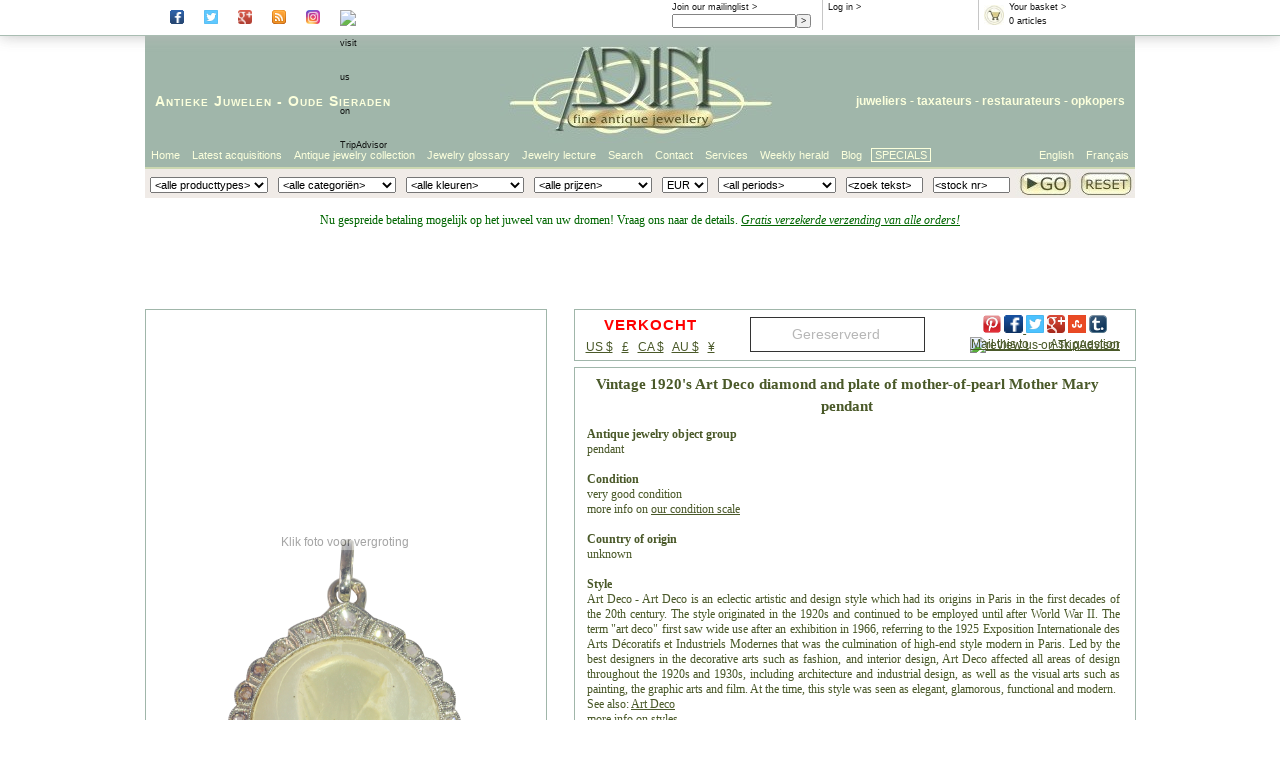

--- FILE ---
content_type: text/html; Charset=ISO-8859-1
request_url: https://www.adin.be/nl/2ndpage.asp?dtn=23191-0413&ArtMU=EUR
body_size: 41658
content:

<!DOCTYPE HTML PUBLIC "-//W3C//DTD HTML 4.01//EN" "http://www.w3.org/TR/html4/strict.dtd">

<html lang="nl">
<head>
<!-- Secondpage class helemaal bovenaan om te kunnen gebruiken in head
     dit is nodig om de titel dynamisch te maken (= titel vh juweel) -->

<title>Vintage 1920's Art Deco diamond and plate of mother-of-pearl Mother Mary pendant: Beschrijving door Adin Antique Jewelry. </title>


<link href="https://www.adin.be/styles/adin2007.css" rel="stylesheet" />
<link href="https://www.adin.be/styles/secondpage2010.css" rel="stylesheet" />

<script type='text/javascript' src='https://www.adin.be/_js/modernizr.background.js'></script>

<script type='text/javascript'>
   if (Modernizr.backgroundsize) {
     document.write('<link href="https://www.adin.be/styles/image.css3.NL.css" REL="STYLESHEET"/>');
   } else {
     document.write('<link href="https://www.adin.be/styles/image.no.css3.NL.css" REL="STYLESHEET"/>');
   };
</script>
<meta name="description" content="2ndpage" />
<meta name="keywords" content="2ndpage" />
<meta http-equiv="content-type" content="text/html; charset=US-ASCII" />
<meta name="author" content="info@adin.be" />
<meta name="distribution" content="Global" />
<meta name="publisher" content="Adin" />
<meta name="copyright" content="(c) Adin 2002 - 2026" />
<meta name="audience" content="all" />
<meta name="shop" content="Adin" />
<meta name="owner" content="info@adin.be" />
<meta name="sic87" content="3911,5094,5944,7631" />
<meta name="generator" content="sitestepper" />
<meta name="revisit-after" content="10 days" />
<meta name="google-site-verification" content="QROhO_1O0-TT_eBj9UU4OPJUPBQeQf2dn6wqePQqiKs" />
<meta name="y_key" content="2a23e782877e587c" />

<link rel="meta" href="http://www.adin.be/images/labels.xml" type="application/rdf+xml" title="ICRA labels" />
<!--
<link rel="canonical" href="http://www.adin.be/2ndpage.htm">
-->


<meta name="twitter:card" content="product">
<meta name="twitter:site" content="@antiquejewelry">
<meta name="twitter:creator" content="@antiquejewelry">
<meta name="twitter:title" content="pendant , ca. 1920">
<meta name="twitter:description" content="Vintage 1920's Art Deco diamond and plate of mother-of-pearl Mother Mary pendant">
<meta name="twitter:image" content="https://images.adin-antique-jewelry.com/23/191/h/23191-0413.p00_Vintage%201920%20s%20Art%20Deco%20diamond%20and%20plate%20of%20mother-of-pearl%20Mother%20Mary%20pendant-en.jpg">
<meta name="twitter:data1" content="VERKOCHT">
<meta name="twitter:label1" content="Price">
<meta name="twitter:data2" content="art deco / pendant / -    -   ">
<meta name="twitter:label2" content="Style/Object/Material">

<script src='https://www.adin.be/_js/aida_id.js' type='text/javascript'></script>
<script src='https://www.adin.be/_js/pop_up.js' type='text/javascript'></script>
<script src='https://www.adin.be/_js/itilscroll.js' type='text/javascript'></script>
<script src='https://www.adin.be/_js/step_overlib.js' type='text/javascript'></script>
<script src='https://www.adin.be/_js/itil_cbx.js' type='text/javascript'></script>
<script src='https://www.adin.be/_js/itil_cbx_nl.js' type='text/javascript'></script>
<script src='https://www.adin.be/_js/itil_color_selection_nl.js' type='text/javascript'></script>
<script type="text/javascript" src="https://apis.google.com/js/plusone.js"></script>

<!--
<script type="text/javascript">
  (function(i,s,o,g,r,a,m){i['GoogleAnalyticsObject']=r;i[r]=i[r]||function(){
  (i[r].q=i[r].q||[]).push(arguments)},i[r].l=1*new Date();a=s.createElement(o),
  m=s.getElementsByTagName(o)[0];a.async=1;a.src=g;m.parentNode.insertBefore(a,m)
  })(window,document,'script','//www.google-analytics.com/analytics.js','ga');

  ga('create', 'UA-1479699-1', 'adin.be');
  ga('send', 'pageview');
</script>
-->
<!-- Facebook Pixel Code -->
<script>
  !function(f,b,e,v,n,t,s)
  {if(f.fbq)return;n=f.fbq=function(){n.callMethod?
  n.callMethod.apply(n,arguments):n.queue.push(arguments)};
  if(!f._fbq)f._fbq=n;n.push=n;n.loaded=!0;n.version='2.0';
  n.queue=[];t=b.createElement(e);t.async=!0;       
  t.src=v;s=b.getElementsByTagName(e)[0];
  s.parentNode.insertBefore(t,s)}(window, document,'script',
  'https://connect.facebook.net/en_US/fbevents.js');
  fbq('init', '789414798191990');
  fbq('track', 'PageView');
</script>
<noscript><img height="1" width="1" style="display:none"
  src="https://www.facebook.com/tr?id=789414798191990&ev=PageView&noscript=1"
/></noscript>
<!-- End Facebook Pixel Code -->
</head>
<body>
<div id='website'>
<div id='website-fixed'>
<div id='infoheader'>
<!--<div class='rootbox'>
<a href='https://www.adin.be/nl/antieke-juwelen-winkel.asp'>Root</a>
</div>-->
<div class='socialbox'>
      <a href='https://www.facebook.com/#!/pages/The-Garden-of-Adin/223475411016270?fref=ts' rel='external' target='_blank'><img class='socialbutton' src='https://images.adin-antique-jewelry.com/icons/facebook_ico.png' alt='visit Adin at Facebook'></a>
      <a href='https://twitter.com/antiquejewelry' rel='external' target='_blank'><img class='socialbutton' src='https://images.adin-antique-jewelry.com/icons/twitter_ico.png' alt='visit Adin at Twitter'></a>
      <a href='https://plus.google.com/105726991059543549952' rel='publisher' target='_blank'><img class='socialbutton' src='https://images.adin-antique-jewelry.com/icons/gplus_ico.png' alt='visit Adin at Google+'></a>
      <a href='https://antique-jewelry-information.blogspot.com/' rel='external' target='_blank'><img class='socialbutton' src='https://images.adin-antique-jewelry.com/icons/rss_ico.png' alt='read the blog of Adin'></a>
      <a href='https://www.instagram.com/AdinAntiqueJewellery' rel='external' target='_blank'><img class='socialbutton' src='https://images.adin-antique-jewelry.com/icons/instagr_ico.png' alt='visit Adin on Instagram'></a>
      <a href='https://www.tripadvisor.com/Attraction_Review-g188636-d8611122-Reviews-Adin_Antique_Jewelry-Antwerp_Antwerp_Province.html' rel='external' target='_blank'>
        <img class='socialbutton' src='https://www.tripadvisor.com/img/cdsi/img2/branding/socialWidget/20x28_green-21690-2.png' alt='visit us on TripAdvisor'></a>
</div>
<div class='rootbox'>
<g:plusone href='https://plus.google.com/105726991059543549952' size='small' ></g:plusone>
</div>
<div class='basketbox'>
  <a href='https://www.adin.be/nl/sh_shop_or_basket.asp'><img src='https://www.adin.be/images/btnshopbasket.gif' alt='basket'/></a>
  <a href='https://www.adin.be/nl/sh_shop_or_basket.asp'>Your basket &gt;</a><br/>
  <script type="text/javascript">
    WriteCntInBasketInInfoBox();
  </script>
</div>
<div class='inlogbox'>
<script type="text/javascript">
   WriteLoggedInText();
</script> &gt;
</div>
<div class='mailbox'>
<a href='https://www.adin.be/nl/subscribe-weekly-antique-jewelry-herald.asp'>Join our mailinglist &gt;</a>
<form action='https://www.adin.be/nl/subscribe-weekly-antique-jewelry-herald.asp' method='get'>
  <input class='mailfield' name='edt_emad1' size='22' maxlength='80' value=''><input type='submit' value=' > '>
<!--  <input name='act' type='hidden' value='subscribe'> -->
</form>
</div>
<div class='wishlistbox'>
<a href='https://www.adin.be/nl/your-antique-jewelry-wishlist.asp'>Your wishlist &gt;</a><br/>
  <script type="text/javascript">
    WriteCntInWishlistInInfoBox();
  </script>
</div>
</div>
</div>
<div id='website-scroll'>
<div id='logoheader'>
<div id='headertextright'>
<a href='https://www.adin.be/nl/about-adin-seller-of-antique-vintage-and-estate-jewelry.htm'>juweliers</a> - <a href='https://www.adin.be/nl/adin-antwerpen-belgie-taxatie-inschattingen-taxateur-van-oude-antieke-moderne-juwelen-sieraden-diamant-edelstenen-diefstal-verzekering-verdeling-erfenis-nalatenschap-faillisement.htm'>taxateurs</a> - <a href='https://www.adin.be/nl/adin-antwerpen-belgie-oude-antieke-sieraden-juwelen-zilverwerk-diamant-edelstenen-parels-reparaties-herstellingen-restauraties.htm'>restaurateurs</a> - <a href='https://www.adin.be/nl/adin-antwerpen-belgie-inkoop-opkopers-goud-platina-zilver-oude-antieke-sieraden-juwelen-diamant-smelters.htm'>opkopers</a>
</div>
<div id='headertextleft'>
<a href='https://www.adin.be/nl/antieke-juwelen-oude-juwelen-antiek-juweliers.htm'>Antieke Juwelen</a> - <a href='https://www.adin.be/nl/antieke-sieraden-oude-sieraden-antiek-juweliers.htm'>Oude Sieraden</a>
</div>
<div id='headerlogo'>
<a href='https://www.adin.be/nl/antieke-juwelen-winkel.asp'><img src='https://images.adin-antique-jewelry.com/2007/adin-fine-antique-jewellery-logo-107.jpg' width='279' height='107' alt='adin fine antique jewellery logo'/></a>
</div>
</div>
<div id='talenheader'>
<ul class='ulright'>
  <!--  float right dus in omgekeerde volgorde -->
  <li class='li-zonderkader'><a href='https://www.adin.be/fr/boutique-des-bijoux-anciens.asp'>Fran&ccedil;ais</a></li>
   <li class='li-zonderkader'><a href='https://www.adin.be/en/antique-jewelry-shop.asp'>English</a></li> 
</ul>
<ul class='ulleft'>
  <li class='li-first'><a href='https://www.adin.be/nl/antieke-juwelen-winkel.asp'>Home</a></li>
  <li><a href='https://www.adin.be/nl/sh_zoeken_van_artikelen.asp?Art=1&amp;ArtCI=axo'>Latest acquisitions</a></li>
  <li><a href="https://www.adin.be/nl/sh_zoeken_van_artikelen.asp?ArtOC=*&amp;ArtPC=*&amp;ArtYC=*&amp;ArtTI=&amp;ArtCI=*&amp;ArtCI2=*&amp;ArtMU=EUR&amp;ArtCO=*&titel=Antique jewelry collection">Antique jewelry collection</a></li>
  <li><a href='https://www.adin.be/nl/extensive-antique-jewelry-estate-jewelry-and-vintage-jewelry-glossary.htm'>Jewelry glossary</a></li>
  <li><a href='https://www.adin.be/nl/introductie-tot-oude-sieraden-en-antieke-juwelen.htm'>Jewelry lecture</a></li>
  <li><a href='https://www.adin.be/nl/refine-your-search-of-antique-vintage-and-estate-jewelry.htm'>Search</a></li>
  <li><a href='https://www.adin.be/nl/the-location-of-adin-in-antwerp-the-address-for-antique-vintage-and-estate-jewelry.htm'>Contact</a></li>
  <li><a href='https://www.adin.be/nl/jewelry-services-buying-appraisals-repairs.htm'>Services</a></li>
<!--  <li><a href='https://www.adin.be/nl/about-adin-seller-of-antique-vintage-and-estate-jewelry.htm'>About Adin</a></li>-->
  <li><a href='https://www.adin.be/nl/weekly-antique-jewelry-herald-archive-2026.asp'>Weekly herald</a></li>
  <li><a href='https://antique-jewelry-information.blogspot.com/' target='_blank'>Blog</a></li>

  <li class='li-last'><a href="https://www.adin.be/nl/shop.asp?ArtOC=*&ArtCI=[b]&ArtYC=*&ArtPC=*">SPECIALS</a></li>
</ul>
</div>
<div id='zoekheader'>
<form action='https://www.adin.be/nl/sh_zoeken_van_artikelen.asp' method='post' name='frmShopSearch' onsubmit="return SaveSearchValues();">
<table>
<tr>
<td>
   <script type='text/javascript'>
      WriteArtCI2();
   </script>
</td>
<td>
   <script type='text/javascript'>
      WriteArtCI();
   </script>
</td>
<td>
   <script type='text/javascript'>
      WriteArtCO();
   </script>
</td>
<td>
   <script type='text/javascript'>
      WriteArtPC();
   </script>
</td>
<td>
   <script type='text/javascript'>
      WriteArtMU();
   </script>
</td>
<td>
   <script type='text/javascript'>
      WriteArtYC();
   </script>
</td>
<td>
   <input size="15" type="text" name="edt_google" value='<zoek tekst>'
          onfocus='ClearEditValue(this);return true;'
          onblur='FillEditValue(this,"<zoek tekst>");return true;'/>
</td>
<td>
   <input size="15" type="text" name="edt_dtn" value='<stock nr>'
          onfocus='ClearEditValue(this);ShowDtnHelp(this);return true;'
          onblur='FillEditValue(this,"<stock nr>");HideDtnHelp(this);return true;'/>
</td>
<td class='buttontd'>
<input class='gobutton' type='image' name='search' src='https://images.adin-antique-jewelry.com/2007/adin-fine-antique-serach-go-button-27.jpg' />
</td>
<td class='buttontd'>
<!--<input class='resetbutton' type='image' name='reset' src='https://images.adin-antique-jewelry.com/2007/adin-fine-antique-jewelry-reset-button-27.jpg' onclick="javascript:document.frmShopSearch.reset();return false;"  />-->
<a href='https://www.adin.be/nl/sh-reset-zoekcriteria.asp'><img class='resetbutton' src='https://images.adin-antique-jewelry.com/2007/adin-fine-antique-jewelry-reset-button-27.jpg' /></a>
</td>
</tr>
<tr>
<td colspan='7'> </td>
<td colspan='3'><span class='helptext' id='dtnhelptext' style='display:none;'>Gebruik formaat: 12345-6789</span></td>
</tr>
</table>
</form>
</div>
<div id='paginainhoud'>
<!-- standaard header / geen promo *************************************************************
<div id='meldingheader' style='display:block;height:60px !important;'>
<p>
<span style='font-size:14px;color:#006600;'>Nu gespreide betaling mogelijk op het juweel van uw dromen! Vraag ons naar de details. <br/>
<i><u>Gratis verzekerde verzending van alle orders!</u></i>
</span>
</p>
</div>
 ******************************************************************************************** -->
<!-- exceptionally closed header ****************************************************************
<div id='meldingheader' style='display:block;height:60px !important;'>
<p>
 <span style='font-size:20px;color:#9d0000;'>
  <div style='line-height:15px;'>
   We zijn UITZONDERLIJK gesloten op zaterdag 26 oktober !<br/>
  </div>
  <div style='line-height:20px;vertical-align:top;'>
   <font style='font-size:12px;font-weight:normal;'>We staan terug ter uwer beschikking vanaf maandag 28 oktober, 9u. )</font>
  </div>
 </span>
 <span style='font-size:14px;color:#006600;'>Nu gespreide betaling mogelijk op het juweel van uw dromen! Vraag ons naar de details. <i><u>Gratis verzekerde verzending van alle orders!</u></i> </span>
</p>
</div>
 ******************************************************************************************* -->
<!-- exceptionally closed weekend header ****************************************************************
<div id='meldingheader' style='display:block;height:60px !important;'>
<p>
 <span style='font-size:20px;color:#006600;'>
  <div style='line-height:14px;color:#9d0000;font-size:18px;'><u>CORONAVIRUS UPDATE !!!</u></div>
   <div style='line-height:14px;color:#9d0000;'>
   <!--<u>Adin Coronavirus Maatregel:</u> tot later tegenbericht zal,<br>
   Werkdagen geopend van 10.00 tot 17.00 uur, weekend gesloten. Het is raadzaam een afspraak te maken wanneer u langs wenst te komen.<br>

   We zijn UITZONDERLIJK gesloten op donderdag 5 en vrijdag 6 augustus !
  </div>

  <div style='line-height:20px;vertical-align:top;'>
   <font style='font-size:12px;font-weight:normal;'>Gelieve er rekening mee te houden dat, wegens de vakantie, Fedex zijn "Secured line haul" sluit van <strong>30 juli</strong>
                t.e.m. <strong>24 augustus</strong>.<br/> Verzendingen buiten Europa kunnen bijgevolg pas vanaf 25 augustus verzonden worden !!!.
   </font>
  </div>

  </span>
 <span style='font-size:14px;color:#006600;'>Gespreide betaling is mogelijk op het juweel van uw dromen! Vraag ons naar de details. <i><u>Gratis verzekerde verzending van alle orders!</u></i> </span>
</p>
</div>
 ******************************************************************************************* -->
<!-- promo header ******************************************************************************
<div id='meldingheader' style='display:block;height:60px !important;'>
<p>
 <span style='font-size:16px;color:#9d0000;'>
  <div style='line-height:15px;'>
   <font style='font-size:20px;background-color:black' color='#e4a045'>!!! -20% BLACK FRIDAY PROMO -20% !!!</font><br/>
  </div>
  <div style='line-height:20px;vertical-align:top;'>
   <font style='font-size:12px;font-weight:normal;'  color='#e4a045'>Gebruik code: "<b>BF2021</b>" tijdens het uitchecken. Geldig van 26 t/m 28 Nov. 2021. Niet cumuleerbaar met deze of andere promoties. Free shipping</font>
  </div>
 </span>
 <span style='font-size:14px;color:#006600;'>Nu gespreide betaling mogelijk op het juweel van uw dromen! Vraag ons naar de details. <i><u>Gratis verzekerde verzending van alle orders!</u></i> </span>
</p>
</div>
 *********************************************************************************************-->
<!-- holiday header ****************************************************************************** -->
<div id='meldingheader' style='display:block;height:90px !important;'>
<p>
 <span style='font-size:12px;color:#006600;'>Nu gespreide betaling mogelijk op het juweel van uw dromen! Vraag ons naar de details. <i><u>Gratis verzekerde verzending van alle orders!</u></i></span>
<!--
 <span style='font-size:16px;color:#9d0000;'>
  <div style='line-height:20px;'>
   <font style='font-size:20px;color:#9d0000;'><u>JAARLIJKSE VAKANTIE:</u></font><br/>
  </div>
  <div style='line-height:14px;vertical-align:top;'>
   <font style='font-size:14px;font-weight:normal;'>Onze burelen zullen gesloten zijn tussen <strong>15</strong> en <strong>24 Augustus</strong>
       omwille van onze jaarlijkse vakantie.<br/> <font style='font-size:12px;font-weight:normal;'>Bestellingen zullen behandeld worden vanaf maandag 25 augustus.</font><BR/>
   </font>
  </div>
 </span>
-->
</p>
</div>
<!-- *********************************************************************************************-->
<!-- ***** start page contents ***** -->

<script type='text/javascript' src="https://www.adin.be/_js/itil2ndpage2011.js"></script>


<div class='secondpage movie-img'>

<div id='muntswitchjump'>

<div class='tekstcontainer'>

  <a name='artikeltitel'></a>

  <a name="tekst"></a>


<!--div class='promo'> bij promo-->
  <div class='actioncontainer'>

    <div class='pricebanner'>

      <div class='socialbookmarks'>
        <div class='addthislinks'>
        <!-- Social Bookmarks BEGIN -->
<script type='text/javascript'>(function(d)(document));</script>
<div class='socialbox'>
<a href="https://www.pinterest.com/pin/create/button/?url=https://www.adin.be/nl/2ndpage.asp?dtn=23191-0413&ArtMU=EUR&media=https://images.adin-antique-jewelry.com/23/191/h/23191-0413.p00_Vintage 1920 s Art Deco diamond and plate of mother-of-pearl Mother Mary pendant-en.jpg&description=Vintage 1920's Art Deco diamond and plate of mother-of-pearl Mother Mary pendant (23191-0413)"  data-pin-do="buttonPin" data-pin-config="above"><img class="socialbutton" src="https://images.adin-antique-jewelry.com/icons/pinterest_ico.png" height="18"></a>
<a href='https://www.facebook.com/login.php?next=https://www.facebook.com/sharer/sharer.php?u=https://www.adin.be/nl/2ndpage.asp?dtn=23191-0413&ArtMU=EUR&display=popup'><img class='socialbutton' src='https://images.adin-antique-jewelry.com/icons/facebook_ico.png' height='18'</a>
<a href='https://twitter.com/intent/tweet?text=Vintage 1920's Art Deco diamond and plate of mother-of-pearl Mother Mary pendant&url=https://www.adin.be/nl/2ndpage.asp?dtn=23191-0413&ArtMU=EUR' rel='external' target='_blank'><img class='socialbutton' src='https://images.adin-antique-jewelry.com/icons/twitter_ico.png' height='18'></a>
<a href='https://plus.google.com/share?url=https://www.adin.be/nl/2ndpage.asp?dtn=23191-0413&ArtMU=EUR' rel='publisher' target='_blank'><img class='socialbutton' src='https://images.adin-antique-jewelry.com/icons/gplus_ico.png' height='18'></a>
<a href='https://www.stumbleupon.com/submit?url=https://www.adin.be/nl/2ndpage.asp?dtn=23191-0413&ArtMU=EUR' rel='external' target='_blank'><img class='socialbutton' src='https://images.adin-antique-jewelry.com/icons/stumble.png' height='18'></a>
<a href='https://www.tumblr.com/share/photo?source=https%3A%2F%2Fimages.adin-antique-jewelry.com%2F23%2F191%2Fh%2F23191-0413.p00_Vintage 1920 s Art Deco diamond and plate of mother-of-pearl Mother Mary pendant-en.jpg&caption=Vintage 1920's Art Deco diamond and plate of mother-of-pearl Mother Mary pendant&click_thru=www.adin.be/nl/2ndpage.asp?dtn=23191-0413&ArtMU=EUR' rel='external' target='_blank'><img class='socialbutton' src='https://images.adin-antique-jewelry.com/icons/tumblr_ico.png' height='18'></a>
<a href='https://www.tripadvisor.com/Attraction_Review-g188636-d8611122-Reviews-Adin_Antique_Jewelry-Antwerp_Antwerp_Province.html' rel='external' target='_blank'><img class='socialbutton' src='https://www.tripadvisor.com/img/cdsi/img2/branding/socialWidget/20x28_green-21690-2.png' alt='review us on TripAdvisor'></a>
</div>
<!-- Social Bookmarks END -->

        </div>

        <div class='ownlinks'>
        <a href="mailto:?subject=Jewelry from adin.be&body=I wanted to draw your attention to this eye-catching article at the adin.be web site: https://www.adin.be/nl/2ndpage.asp?dtn=23191-0413">Mail this to</a>&nbsp;&nbsp;&nbsp;-&nbsp;&nbsp;&nbsp;<a
           href="mailto:info@adin.be?subject=Question about Adin store item no.23191-0413.">Ask question</a>
        </div>

        <div class='currencychangecontainerright'>
        <div class='muntswitch'>
<a href='2ndpage.asp?dtn=23191-0413&amp;ArtMU=USD'>US $</a>&nbsp;&nbsp;
<a href='2ndpage.asp?dtn=23191-0413&amp;ArtMU=GBP'>&pound;</a>&nbsp;&nbsp;
<a href='2ndpage.asp?dtn=23191-0413&amp;ArtMU=CAD'>CA $</a>&nbsp;&nbsp;
<a href='2ndpage.asp?dtn=23191-0413&amp;ArtMU=AUD'>AU $</a>&nbsp;&nbsp;
<a href='2ndpage.asp?dtn=23191-0413&amp;ArtMU=JPY'>&yen;</a></div>

        </div>

      </div>

      <div class='priceinformation'>
        <div class='pricecontainer'>
        <span class='status-sold'>VERKOCHT</span>

        </div>
        <div class='currencychangecontainer'>
        <div class='muntswitch'>
<a href='2ndpage.asp?dtn=23191-0413&amp;ArtMU=USD'>US $</a>&nbsp;&nbsp;
<a href='2ndpage.asp?dtn=23191-0413&amp;ArtMU=GBP'>&pound;</a>&nbsp;&nbsp;
<a href='2ndpage.asp?dtn=23191-0413&amp;ArtMU=CAD'>CA $</a>&nbsp;&nbsp;
<a href='2ndpage.asp?dtn=23191-0413&amp;ArtMU=AUD'>AU $</a>&nbsp;&nbsp;
<a href='2ndpage.asp?dtn=23191-0413&amp;ArtMU=JPY'>&yen;</a></div>

        </div>
      </div>

      <div class='addtobuttons'>
        <div class='addtobaskedcontainer nothingreserved' id='addtobaskedcontainer'>
<div class='tobasket'>
<form class='addbasketbutton' action='https://www.adin.be/nl/action_-_sh_put_in_basket_(01).asp' method='post'><input type='submit' disabled value='Gereserveerd '/></form>
</div>
</div>

      </div>

    </div>

  </div>

<!--</div> bij promo-->
  <div class='tussenband'>
  </div>

<!--div class='promo'> bij promo-->
  <div class='tekstbackground'>                  
    <div class='dtntekst'>
      <h1>Vintage 1920's Art Deco diamond and plate of mother-of-pearl Mother Mary pendant</h1>
      <!--YouTube#:ANlso3cm2RQ-->
<!--YouTubeTags:20th century,Adin,Art Deco,christianity,diamond,diamond rose cut,diamond senelle,Edwardian,gold bicolor,gold multicolor,gold white,gold yellow,Mary,neck jewelry,pendants,Pt,religion,rose cut,saint,vintage/estate,Adin Antique Jewelry,Adin 
Antwerp Belgium,Antique Jewellery,Estate Jewellery,Vintage Jewellery,Antwerps Most Brilliant-->
<!-- welcometext -->
<!--- Vintage 1920's Art Deco diamond and mother of pearl Mother Mary pendant -->
<!---  -->
<!--- BEGIN EMOTXT DO NOT REMOVE THIS LINE -->
<!--- END EMOTXT DO NOT REMOVE THIS LINE -->
<!-- objectdescription -->
<p align="justify">

<b>Antique jewelry object group</b>
<br/>
pendant
<br/><br/>

<b>Condition</b>
<br/>
very good condition
<!--optionalbegin--><br/>more info on <a href="http://www.adin.be/en/explanation-on-adin-antique-vintage-and-estate-jewelry-conditions.htm">our condition scale</a><!--optionalend-->
<br/><br/>

<b>Country of origin</b>
<br/>
unknown
<br/><br/>

<b>Style</b>
<br/>
<!--art deco-->
 Art Deco - Art Deco is an eclectic artistic and design style which had its origins in Paris in the first decades of the 20th century. The style originated in the 1920s and continued to be employed until after World War II. The term "art deco" first saw
wide use after an exhibition in 1966, referring to the 1925 Exposition Internationale des Arts D&eacute;coratifs et Industriels Modernes that was the culmination of high-end style modern in Paris. Led by the best designers in the decorative arts such as
fashion, and interior design, Art Deco affected all areas of design throughout the 1920s and 1930s, including architecture and industrial design, as well as the visual arts such as painting, the graphic arts and film. At the time, this style was seen as
elegant, glamorous, functional and modern. <br/>See also:  <a href="http://www.adin.be/en/art-deco-jewelry-art-deco-jewellery-art-deco-jewellers.htm">Art Deco</a>
<!--optionalbegin--><br/>more info on <a href="http://www.adin.be/en/antique-jewelry-estate-jewelry-and-vintage-jewelry-divided-into-style-periods.htm">styles</a><!--optionalend-->
<br/><br/>

<b>Style specifics</b>
<br/>
<!--Art Deco SHORT & LONG --> Abstract motives and geometrical forms are quite typical for the Art Deco period.<!--optionalbegin-->
 Art Deco moved away from the soft pastels and organic forms of  its style predecessor, Art Nouveau, and embraced influences from many different styles and movements of the early 20th century, including Neoclassical, Constructivism, Cubism, Modernism,
and Futurism. Its popularity peaked in Europe during the Roaring Twenties and continued strongly in the United States through the 1930s. Although many design movements have political or philosophical roots or intentions, Art Deco was purely
decorative.<!--optionalend-->
<br/><br/>

<b>Period</b>
<br/>
ca. 1920
<!--optionalbegin--><br/><a href="http://en.wikipedia.org/wiki/1920" target="top">Events & facts</a> of this era, <a href="http://en.wikipedia.org/wiki/1920_in_poetry" target="top">poetry</a> of this era, <!--1920s-->
<a href="http://en.wikipedia.org/wiki/1920s_in_fashion" target="top">fashion</a> of this era.<!--optionalend-->
<br/><br/>

<b>Source of inspiration</b>
<br/>
<!--Christianity--> Christianity
<br/><br/>

<b>Theme</b>
<br/>
Mother Mary
<br/><br/>

<!-- material-technique -->
<b>Material</b>
<br/>
<!--bi yellow & platinum or white 18K--> Two tones of precious metal, the main part being 18K yellow <a href="http://www.adin.be/en/explanation-on-gold-by-adin-antique-vintage-and-estate-jewelry.htm">gold</a>
 and the white parts are either white gold or <a href='http://www.adin.be/en/explanation-on-platinum-by-adin-antique-jewelry.htm'>platinum</a>. (touchstone tested)
<!--optionalbegin--><br/>more info on <a href="http://www.adin.be/en/explanation-on-precious-metals-by-adin-antique-jewelry.htm">precious metals</a><!--optionalend-->
<br/><br/>

<!-- Diamonds -->
<b>Diamonds</b>
<br/>
22
<!--more senailles--> <!--notonreportbegin--><a href="http://www.adin.be/en/explanation-on-senaille-by-adin-antique-jewelry.htm"><!--notonreportend-->senailles<!--notonreportbegin--></a><!--notonreportend-->
. A senaille is a simplified rose cut diamond, a small diamond chip with perhaps a few polished facets. We do not have the weight of these diamonds which is normal in our trade when it comes to senailles.
<br/>
All diamonds we offer are screened by the <a href="https://www.ijgc-worldwide.com" target="new">I.J.G.C.</a> for whether they are natural or synthetic, and all diamonds in this jewel are 100% guaranteed to be natural.
<br/><br/>

<!-- Precstones -->
<b>Precious stones</b>
<br/>
One
plate of mother-of-pearl
<br/><br/>

<!-- birthstones -->
<b>Birthstones</b>
<br/>
<!--just diamond--> <a href="http://www.adin.be/en/explanation-on-diamonds-by-adin-antique-vintage-and-estate-jewelry.htm">Diamond</a> is the birthstone (or month stone) for <a href="http://www.adin.be/en/birth-month-stone-april.htm">April</a>.
<!--optionalbegin--><br/>more info on <a href="http://www.adin.be/en/birthstones-monthstones-astrological-twelve-tribes-apostles-healing-power-stones-general-explanation.htm">birthstones</a><!--optionalend-->
<br/><br/>

<b>Hallmarks</b>
<br/>
"18" indicating 18K gold
<!--optionalbegin--><br/>more info on <a href="http://www.adin.be/en/hallmarks-to-be-found-on-antique-jewelry-estate-jewelry-and-vintage-jewelry.htm">hallmarks</a><!--optionalend-->
<br/><br/>

<!-- condition-weight-dimensions -->
<b>Dimensions</b>
<br/>
2,61 cm (1,03 inch) x  1,83 cm (0,72 inch)
<!--optionalbegin--><br/>see picture with a ruler in millimeters and inches<!--optionalend-->
<br/><br/>

<b>Weight</b>
<br/>
2,20 gram (1,41 dwt)
<br/><br/>

<b>Adin Reference N&ordm;</b>
<br/>
<!--optionalbegin--><a href="mailto:sales@adin.be?subject=23191-0413&body=http://www.adin.be/en/2ndpage.asp?dtn=23191-0413"><!--optionalend-->23191-0413<!--optionalbegin--></a><!--optionalend-->
<br/><br/>

<b>Copyright photography</b>
<br/>
<!--optionalbegin--><a href="https://www.antiquejewel.com"><!--optionalend-->Adin, fine antique jewellery<!--optionalbegin--></a><!--optionalend-->
<br/><br/>



<!-- sources -->
<!--
<b>Sources</b>
<br/>









<br/><br/>

-->

</p>


<!--optionalbegin-->
<p align="center">

<b>Additional information</b>
<br/>
<a href="http://www.adin.be/en/sh_zoeken_van_artikelen.asp?ArtCI=axo&ArtOC=*&ArtYC=*&ArtPC=*">our latest acquisitions</a>
<br/>
<a href="http://www.adin.be/en/extensive-antique-jewelry-estate-jewelry-and-vintage-jewelry-glossary.htm"> jewelry glossary</a>
<br/>
<a href="http://www.adin.be/en/wall-of-fame-at-adin-antique-and-estate-jewelry.htm">wall of fame</a>
<br/>
<a href="http://www.adin.be/en/the-location-of-adin-in-antwerp-the-address-for-antique-vintage-and-estate-jewelry.htm">visit us in Antwerp</a>
<br/>
<a href="http://www.adin.be/en/antique-jewelry-mailing-list.asp">subscribe to our mailinglist</a>

<br/><br/>
<!--optionalend-->

<!-- end-of-text -->
</p>

    </div>
    <div class='clear'></div>
  </div>

<!--</div> bij promo-->
</div>

<div class='imgcontainer  somethingreserved' id='movieimgcontainer'>

  <div class='centermoviecontainer'>
  <iframe class='movie' type='text/html' src='https://www.youtube.com/embed/ANlso3cm2RQ?version=3&amp;rel=0&amp;fs=1&amp;autohide=2&amp;hd=1&amp;loop=1&amp;vq=hd720&amp;showsearch=0&amp;showinfo=1&amp;iv_load_policy=1&amp;wmode=transparent' frameborder='0'  width='320' height='205' allowfullscreen='true'></iframe>

  </div>

  <div class='centerimgcontainer'>
  <script type='text/javascript'>
   initDtn('23191-0413');
   initHigh('https://images.adin-antique-jewelry.com/23/191/h/23191-0413.p00_Vintage 1920 s Art Deco diamond and plate of mother-of-pearl Mother Mary pendant-en.jpg');
</script>
<div><img class='highimg' src='https://images.adin-antique-jewelry.com/23/191/h/23191-0413.p00_Vintage 1920 s Art Deco diamond and plate of mother-of-pearl Mother Mary pendant-en.jpg' name='img0' onClick='javascript:show3thPage();' width='2000' alt='Vintage 1920&#39s Art Deco diamond and plate of mother-of-pearl Mother Mary pendant' title='Vintage 1920&#39s Art Deco diamond and plate of mother-of-pearl Mother Mary pendant' />
<div class='caption' onClick='javascript:show3thPage();'>Klik foto voor vergroting</div></div>
  </div>

  <div class='dtnthumbscontainer'>
    <a name='artikellijst'></a>
    <div class='dtnthumbs'>
<script type='text/javascript'>
itilPict[0] = new itilImg('https://images.adin-antique-jewelry.com/23/191/l/23191-0413.p00_Vintage 1920 s Art Deco diamond and plate of mother-of-pearl Mother Mary pendant-en.jpg',50,'javascript:showHighInThisFixed(320, "https://images.adin-antique-jewelry.com/23/191/h/23191-0413.p00_Vintage 1920 s Art Deco diamond and plate of mother-of-pearl Mother Mary pendant-en.jpg",0,2000,2000);')
itilPict[1] = new itilImg('https://images.adin-antique-jewelry.com/23/191/l/23191-0413.p01_Vintage 1920 s Art Deco diamond and plate of mother-of-pearl Mother Mary pendant-en.jpg',50,'javascript:showHighInThisFixed(320, "https://images.adin-antique-jewelry.com/23/191/h/23191-0413.p01_Vintage 1920 s Art Deco diamond and plate of mother-of-pearl Mother Mary pendant-en.jpg",1,2000,2000);')
itilPict[2] = new itilImg('https://images.adin-antique-jewelry.com/23/191/l/23191-0413.p02_Vintage 1920 s Art Deco diamond and plate of mother-of-pearl Mother Mary pendant-en.jpg',50,'javascript:showHighInThisFixed(320, "https://images.adin-antique-jewelry.com/23/191/h/23191-0413.p02_Vintage 1920 s Art Deco diamond and plate of mother-of-pearl Mother Mary pendant-en.jpg",2,2000,2000);')
itilPict[3] = new itilImg('https://images.adin-antique-jewelry.com/23/191/l/23191-0413.p03_Vintage 1920 s Art Deco diamond and plate of mother-of-pearl Mother Mary pendant-en.jpg',50,'javascript:showHighInThisFixed(320, "https://images.adin-antique-jewelry.com/23/191/h/23191-0413.p03_Vintage 1920 s Art Deco diamond and plate of mother-of-pearl Mother Mary pendant-en.jpg",3,2000,2000);')
itilPict[4] = new itilImg('https://images.adin-antique-jewelry.com/23/191/l/23191-0413.p04_Vintage 1920 s Art Deco diamond and plate of mother-of-pearl Mother Mary pendant-en.jpg',50,'javascript:showHighInThisFixed(320, "https://images.adin-antique-jewelry.com/23/191/h/23191-0413.p04_Vintage 1920 s Art Deco diamond and plate of mother-of-pearl Mother Mary pendant-en.jpg",4,2000,2000);')
itilPict[5] = new itilImg('https://images.adin-antique-jewelry.com/23/191/l/23191-0413.p05_Vintage 1920 s Art Deco diamond and plate of mother-of-pearl Mother Mary pendant-en.jpg',50,'javascript:showHighInThisFixed(320, "https://images.adin-antique-jewelry.com/23/191/h/23191-0413.p05_Vintage 1920 s Art Deco diamond and plate of mother-of-pearl Mother Mary pendant-en.jpg",5,2000,2000);')
itilPict[6] = new itilImg('https://images.adin-antique-jewelry.com/23/191/l/23191-0413.p06_Vintage 1920 s Art Deco diamond and plate of mother-of-pearl Mother Mary pendant-en.jpg',50,'javascript:showHighInThisFixed(320, "https://images.adin-antique-jewelry.com/23/191/h/23191-0413.p06_Vintage 1920 s Art Deco diamond and plate of mother-of-pearl Mother Mary pendant-en.jpg",6,2000,2000);')
itilPict[7] = new itilImg('https://images.adin-antique-jewelry.com/23/191/l/23191-0413.p07_Vintage 1920 s Art Deco diamond and plate of mother-of-pearl Mother Mary pendant-en.jpg',50,'javascript:showHighInThisFixed(320, "https://images.adin-antique-jewelry.com/23/191/h/23191-0413.p07_Vintage 1920 s Art Deco diamond and plate of mother-of-pearl Mother Mary pendant-en.jpg",7,2000,2000);')
itilPict[8] = new itilImg('https://images.adin-antique-jewelry.com/23/191/l/23191-0413.p08_Vintage 1920 s Art Deco diamond and plate of mother-of-pearl Mother Mary pendant-en.jpg',50,'javascript:showHighInThisFixed(320, "https://images.adin-antique-jewelry.com/23/191/h/23191-0413.p08_Vintage 1920 s Art Deco diamond and plate of mother-of-pearl Mother Mary pendant-en.jpg",8,787,779);')
</script>
<div class='itilscroll'>
<script type='text/javascript'>
itilScrollInit( 9)
for (ii=0;ii<itilPictCnt;ii++){
   document.write('<a href=\'' + itilPict[ii].link + '\'><img id=\'itilImg'+ii+'\' space=\'0\' hspace=\'0\' vspace=\'0\' border=\'0\' height=\'50\' style=\'position:absolute;top:0px;left:' + itilLeft[ii]  + 'px;\' src=\'' + itilPict[ii].name + '\' onMouseOver=\'itilScrollStop();\' onMouseOut=\'itilScrollGo();\'></a>')
}
</script>
</div>
</div>

    <div class='clear' style='margin-top:0px;'></div>
  </div>
</div>

<div class='clear'></div>

</div>
</div>


<!-- ***** end page contents ***** -->
<div class='bandbreak'></div>
</div>
<div id='paginascheiding'>
</div>
<div id='linkenfooter'>
<strong><a href='https://www.adin.be/nl/adin-wallpaper.htm'>Adin wall papers</a></strong>&emsp;&emsp;&emsp;&emsp;&emsp;&emsp;
<strong><a href='https://www.adin.be/nl/help.htm'>Help</a></strong>&emsp;&emsp;&emsp;&emsp;&emsp;&emsp;
<strong><a href='https://www.adin.be/nl/shipping-policy-at-adin-antique-vintage-and-estate-jewelry.htm'>Verzendpolitiek</a></strong>&emsp;&emsp;&emsp;&emsp;&emsp;&emsp;
<strong><a href='https://www.adin.be/nl/dealer-terms-at-adin-antique-vintage-and-estate-jewelry.htm'>Handelaars</a></strong>&emsp;&emsp;&emsp;&emsp;&emsp;&emsp;
<strong><a href='https://www.adin.be/nl/subscribe-weekly-antique-jewelry-herald.asp'>Abonnement</a></strong>&emsp;&emsp;&emsp;&emsp;&emsp;&emsp;
<strong><a href='mailto:info@adin.be?subject=special requests&body=(help ons om u zo goed mogelijk te kunnen assisteren door zo exact mogelijk te beschrijven wat u zoekt) Ik zoek:">Specifieke vragen</a></strong>&emsp;&emsp;&emsp;&emsp;&emsp;&emsp;
<strong>Volg ons op: &emsp;&emsp;<a href='https://twitter.com/antiquejewelry' rel='external' target='_blank'>Twitter</a></strong>&emsp;&emsp;
<strong><a href='https://www.facebook.com/#!/pages/The-Garden-of-Adin/223475411016270?fref=ts' rel='external' target='_blank'>Facebook</a></strong>&emsp;&emsp;
<strong><a href='https://plus.google.com/105726991059543549952' rel='external' target='_blank'>Google+</a></strong>&emsp;&emsp;
<strong><a href='https://www.instagram.com/AdinAntiqueJewellery' rel='external' target='_blank'>Instagram</a></strong>&emsp;&emsp;<strong><a href='https://www.adin.be/nl/link-exchange-page-with-adin-antwerp-fine-vintage-antique-and-estate-jewelry.htm'>Linken</a></strong>
</div>
<div id='custodiesfooter'>
<div class='custodies-text'><a href='https://www.adin.be/nl/guardians-of-antique-and-estate-jewelry-for-future-generations.htm'>Custodes historiae pro posteris</a></div>
<div>
<!--
   <a href="https://www.adin.be/nl/antieke-juwelen-winkel.asp" class="entryform">Home</a>&nbsp;&nbsp;|&nbsp;&nbsp;
   <a href="https://www.adin.be/verified-by-verisign.htm" target="_blank">Site-veiligheid</a>&nbsp;&nbsp;|&nbsp;&nbsp;
   <a href="https://www.adin.be/nl/trace-your-package-sent-from-adin-antique-vintage-and-estate-jewelry.htm">Volg Uw Bestelling</a> &nbsp;&nbsp;|&nbsp;&nbsp;
   <a href="https://www.adin.be/nl/general-terms-of-sale-at-adin-antique-vintage-and-estate-jewelry.htm">Algemene Voorwaarden</a> &nbsp;&nbsp;|&nbsp;&nbsp;
  <a href='https://www.adin.be/nl/return-policy-at-adin-antique-vintage-and-estate-jewelry.htm'>Retourpolitiek </a> &nbsp;&nbsp;|&nbsp;&nbsp;
     <a href="https://www.adin.be/nl/the-location-of-adin-in-antwerp-the-address-for-antique-vintage-and-estate-jewelry.htm">Contacteer Ons</a>&nbsp;&nbsp;|&nbsp;&nbsp;
   <a href="https://www.adin.be/sitemap-of-adin-fine-antique-and-estate-jewelry.htm">Site Map</a>&nbsp;&nbsp;|&nbsp;&nbsp;
   <a href="https://antique-jewelry-information.blogspot.com/" onclick="window.open(this.href); return false">Blog</a> &nbsp;&nbsp;|&nbsp;&nbsp;
   <a href="https://www.adin.be/nl/wall-of-fame-at-adin-antique-and-estate-jewelry.htm">Testimonials</a>
  -->
   <a href="https://www.adin.be/nl/antieke-juwelen-winkel.asp" class="entryform">Home</a>&nbsp;&nbsp;|&nbsp;&nbsp;
   <a href="https://www.adin.be/verified-by-verisign.htm"  rel='external'>Site-veiligheid</a>&nbsp;&nbsp;|&nbsp;&nbsp;
   <a href="https://www.adin.be/nl/trace-your-package-sent-from-adin-antique-vintage-and-estate-jewelry.htm">Volg Uw Bestelling</a> &nbsp;&nbsp;|&nbsp;&nbsp;
   <a href='https://www.adin.be/nl/return-policy-at-adin-antique-vintage-and-estate-jewelry.htm'>Retourpolitiek</a> &nbsp;&nbsp;|&nbsp;&nbsp;
   <a href="https://www.adin.be/nl/the-location-of-adin-in-antwerp-the-address-for-antique-vintage-and-estate-jewelry.htm">Contacteer Ons</a>&nbsp;&nbsp;|&nbsp;&nbsp;
   <a href='https://www.adin.be/nl/adin-is-a-proud-member-of-antwerps-most-brilliant.htm'><img style="float:none;important!;vertical-align:middle;" src="https://www.adin.be/images/logo/AMB-64.png"  alt='Antwerp''s Most Brilliant'/></a>&nbsp;&nbsp;|&nbsp;&nbsp;
   <a href="https://www.adin.be/nl/general-terms-of-sale-at-adin-antique-vintage-and-estate-jewelry.htm">Algemene Voorwaarden</a> &nbsp;&nbsp;|&nbsp;&nbsp;
   <a href="https://www.adin.be/sitemap-of-adin-fine-antique-and-estate-jewelry.htm">Site Map</a>&nbsp;&nbsp;|&nbsp;&nbsp;
   <a href="https://antique-jewelry-information.blogspot.com/" onclick="window.open(this.href); return false">Blog</a>&nbsp;&nbsp;|&nbsp;&nbsp;
   <a href='https://www.adin.be/nl/wall-of-fame-at-adin-antique-and-estate-jewelry.htm'>Testimonials</a>&nbsp;&nbsp;|&nbsp;&nbsp;
   <a href='https://www.adin.be/nl/in-memoriam.htm'>In Memoriam</a>
</div>
</div>
<div id='copyrightfooter'>
aangemaakt op 02-jan-2026 om 13:48:16 &nbsp;&nbsp;l&nbsp;&nbsp; Copyright &copy; 1999-2026 Adin&#8482; Alle rechten voorbehouden
<!--Start of Statcounter Code-->
<script type="text/javascript" language="javascript">
var sc_project=1533540;
var sc_invisible=1;
var sc_partition=14;
var sc_security="c236b1fc";
</script>
<script type="text/javascript" src="https://www.statcounter.com/counter/counter.js"></script><noscript><p><a href="https://www.statcounter.com/" rel='external'><img  src="https://c15.statcounter.com/counter.php?sc_project=1533540&amp;java=0&amp;security=c236b1fc&amp;invisible=1" alt="best counter" /></a></p></noscript>
<!--End of StatCounter Code-->


<script type="text/javascript">
  var _gaq = _gaq || [];
  _gaq.push(['_setAccount', 'UA-1479699-1']);
  _gaq.push(['_trackPageview']);

  (function() {
    var ga = document.createElement('script'); ga.type = 'text/javascript'; ga.async = true;
    ga.src = ('https:' == document.location.protocol ? 'https://ssl' : 'https://www') + '.google-analytics.com/ga.js';
    var s = document.getElementsByTagName('script')[0]; s.parentNode.insertBefore(ga, s);
  })();
</script>


</div>
<div id='loggedinbox'>
<script type="text/javascript">
   WriteLoggedInText();
</script>
</div>
<script type="text/javascript">
   DebugItilCookies();
</script>
</div><!-- Skeleton: secondpage_asp_alternate2 -->
</div>
</body>

</html>


--- FILE ---
content_type: text/html; charset=utf-8
request_url: https://accounts.google.com/o/oauth2/postmessageRelay?parent=https%3A%2F%2Fwww.adin.be&jsh=m%3B%2F_%2Fscs%2Fabc-static%2F_%2Fjs%2Fk%3Dgapi.lb.en.2kN9-TZiXrM.O%2Fd%3D1%2Frs%3DAHpOoo_B4hu0FeWRuWHfxnZ3V0WubwN7Qw%2Fm%3D__features__
body_size: 159
content:
<!DOCTYPE html><html><head><title></title><meta http-equiv="content-type" content="text/html; charset=utf-8"><meta http-equiv="X-UA-Compatible" content="IE=edge"><meta name="viewport" content="width=device-width, initial-scale=1, minimum-scale=1, maximum-scale=1, user-scalable=0"><script src='https://ssl.gstatic.com/accounts/o/2580342461-postmessagerelay.js' nonce="3iiumZbzGroZmq0nsNjb_g"></script></head><body><script type="text/javascript" src="https://apis.google.com/js/rpc:shindig_random.js?onload=init" nonce="3iiumZbzGroZmq0nsNjb_g"></script></body></html>

--- FILE ---
content_type: application/javascript
request_url: https://www.adin.be/_js/itil_cbx_nl.js
body_size: 41518
content:
function WriteArtCI2 (){
   document.write("<select name='edt_ArtCI2' size='1'>");
   var sOC = ReadFromCookie('ArtCI2');
   if (sOC === null) sOC = "*";
      WriteOption(sOC,'*','&lt;alle producttypes&gt;');
   WriteOption(sOC,'adw','allianceringen');
   WriteOption(sOC,'cfi','armbanden, pols-sieraden');
   //WriteOption(sOC,'zzw','armbanden flexibel');
   //WriteOption(sOC,'zzv','armbanden vast');
   //WriteOption(sOC,'acu','barettes');
   //WriteOption(sOC,'acl','bogencolliers');
   WriteOption(sOC,'zzy','broche / hanger combos');
   WriteOption(sOC,'zzc','broches');
   WriteOption(sOC,'aas','came&euml;');
   WriteOption(sOC,'adl','chatelaines');
   WriteOption(sOC,'bhl','clip oorbellen');
   WriteOption(sOC,'zzn','clips/knopen');
   //WriteOption(sOC,'zzq','colliers');
   //WriteOption(sOC,'acl','colliers bogen');
   WriteOption(sOC,'zzs','dames accessoires');
   WriteOption(sOC,'zzg','dasspelden');
   //WriteOption(sOC,'zzr','diversen');
   WriteOption(sOC,'acw','\&eacute;\&eacute;n steens ringen');
   WriteOption(sOC,'afq','fausse montres');
   WriteOption(sOC,'abe','fotohanger');
   //WriteOption(sOC,'amr','fournituren');
   WriteOption(sOC,'bhv','haarstukken');
   //WriteOption(sOC,'zzd','halsbanden');
   //WriteOption(sOC,'zze','hangers');
   WriteOption(sOC,'zzy','hanger / broche combos');
   WriteOption(sOC,'crd','hals-sieraden');
   WriteOption(sOC,'zzt','herenjuwelen');
   WriteOption(sOC,'adg','herenringen');
   //WriteOption(sOC,'adg','herenringen');
   WriteOption(sOC,'aoa','horloges dames');
   WriteOption(sOC,'anz','horloges heren');
   WriteOption(sOC,'zzh','horloges pols');
   WriteOption(sOC,'zzj','horloges zak');
   WriteOption(sOC,'adh','horlogesleutels');
   WriteOption(sOC,'abb','intaglios \& zegels');
   //WriteOption(sOC,'zzq','kettingen');
   WriteOption(sOC,'and','kledingstuk sluitingen');
   WriteOption(sOC,'zzn','knopen');
   WriteOption(sOC,'adi','kompas');
   WriteOption(sOC,'abo','lange oorbellen');
   WriteOption(sOC,'bmp','losse stenen');
   //WriteOption(sOC,'ang','losse zettingen');
   WriteOption(sOC,'zzk','manchetknopen');
   WriteOption(sOC,'aua','mannen-accessories');
   WriteOption(sOC,'aue','medailles');
   WriteOption(sOC,'abe','medaillon');
   WriteOption(sOC,'auf','miniaturen');
   WriteOption(sOC,'zzx','naaigerief');
   WriteOption(sOC,'zzb','oorbellen alle');
   WriteOption(sOC,'bhl','oorbellen clips');
   WriteOption(sOC,'abo','oorbellen hangend');
   WriteOption(sOC,'abp','oorbellen knoppen');
   WriteOption(sOC,'abo','oorbellen lang');
   WriteOption(sOC,'abp','oorknoppen');
   WriteOption(sOC,'auc','parfumflesjes');
   WriteOption(sOC,'bes','parures');
   WriteOption(sOC,'zzg','reversspelden');
   WriteOption(sOC,'zza','ringen alle');
   WriteOption(sOC,'adw','ringen alliance');
   WriteOption(sOC,'acw','ringen 1 steen');
   WriteOption(sOC,'adg','ringen heren');
   WriteOption(sOC,'acw','ringen solitiare');
   WriteOption(sOC,'ade','ringen toi et moi');
   WriteOption(sOC,'acv','ringen trouw');
   WriteOption(sOC,'aay','ringen verlovings');
   WriteOption(sOC,'aoc','ringen zegel');
   WriteOption(sOC,'zzp','schrijfgerei');
   WriteOption(sOC,'zzf','schuifjes');
   //WriteOption(sOC,'zzv','slavenbanden');
   WriteOption(sOC,'adm','sleutelhangers');
   //WriteOption(sOC,'ajx','sluitingen los');
   WriteOption(sOC,'acw','solitair ringen');
   WriteOption(sOC,'acw','solitaires');
   WriteOption(sOC,'ade','toi et moi ringen');
   WriteOption(sOC,'acv','trouwringen');
   WriteOption(sOC,'aay','verlovingsringen');
   WriteOption(sOC,'zzj','zakhorloges');
   WriteOption(sOC,'aoc','zegelringen');
   WriteOption(sOC,'abb','zegels \& intaglios');
   WriteOption(sOC,'zzl','zegels (hangend)');
   WriteOption(sOC,'zzz','zilverwerk');
   document.write("</select>");
}
function WriteArtCI (){
   document.write("<select name='edt_ArtCI' size='1'>");
   var sCI = ReadFromCookie('ArtCI');
   if (sCI === null) sCI = "*";
   WriteOption(sCI,'*','&lt;alle categori&euml;n&gt;');
   WriteOption(sCI,'axv','met filmpje!');
   WriteOption(sCI,'adq','13');
   WriteOption(sCI,'ard','accutron');
   WriteOption(sCI,'api','acorn');
   WriteOption(sCI,'amd','afghanistan');
   WriteOption(sCI,'amw','africa');
   WriteOption(sCI,'agy','agate');
   WriteOption(sCI,'akn','airplane');
   WriteOption(sCI,'are','alexandrite');
   WriteOption(sCI,'azu','alphabet');
   WriteOption(sCI,'apn','amber');
   WriteOption(sCI,'aux','amengual signed');
   WriteOption(sCI,'amx','amethyst');
   WriteOption(sCI,'atk','anchor');
   WriteOption(sCI,'bfm','ancient times');
   WriteOption(sCI,'bfc','16de eeuws');
   WriteOption(sCI,'bfd','17de eeuws');
   WriteOption(sCI,'bfe','18de eeuws');
   WriteOption(sCI,'bff','19de eeuws');
   WriteOption(sCI,'bfg','20ste eeuws');
   WriteOption(sCI,'bfh','21ste eeuws');
   WriteOption(sCI,'aaf','2de hands');
   WriteOption(sCI,'aeh','aangezicht');
   WriteOption(sCI,'atw','aap');
   WriteOption(sCI,'ard','accutron');
   WriteOption(sCI,'amd','Afghanistan');
   WriteOption(sCI,'amw','Afrika');
   WriteOption(sCI,'agy','agaat');
   WriteOption(sCI,'are','alexandriet');
   WriteOption(sCI,'azu','alfabet');
   WriteOption(sCI,'apn','amber');
   WriteOption(sCI,'aux','amengual gesigneerd');
   WriteOption(sCI,'amx','amethyst');
   WriteOption(sCI,'avh','ananas');
   WriteOption(sCI,'atk','anker');
   WriteOption(sCI,'amy','apollo');
   WriteOption(sCI,'afw','april');
   WriteOption(sCI,'aha','aquamarijn');
   WriteOption(sCI,'akv','Arabisch');
   WriteOption(sCI,'aqb','arend');
   WriteOption(sCI,'ahz','Argentini&euml;');
   WriteOption(sCI,'aad','art deco');
   WriteOption(sCI,'aac','art nouveau');
   WriteOption(sCI,'aqm','audemars piguet');
   WriteOption(sCI,'afn','augis gesigneerd');
   WriteOption(sCI,'aga','august');
   WriteOption(sCI,'aia','australi&euml;');
   WriteOption(sCI,'ako','auto');
   WriteOption(sCI,'abv','baby');
   WriteOption(sCI,'aqh','baume & mercier');
   WriteOption(sCI,'afm','becker gesigneerd');
   WriteOption(sCI,'ahp','beenderen');
   WriteOption(sCI,'awq','beer');
   WriteOption(sCI,'avw','bel');
   WriteOption(sCI,'ael','Belgi&euml;');
   WriteOption(sCI,'bdy','beryl');
   WriteOption(sCI,'bhx','bewegende delen');
   WriteOption(sCI,'axy','bij');
   WriteOption(sCI,'aau','bloemen');
   WriteOption(sCI,'atq','bloemen complete set');
   WriteOption(sCI,'atp','boeket');
   WriteOption(sCI,'anc','bol vormig');
   WriteOption(sCI,'anc','bolvormig');
   WriteOption(sCI,'avs','boodschap');
   WriteOption(sCI,'adt','boog vormig');
   WriteOption(sCI,'adt','boog vormig');
   WriteOption(sCI,'awk','boogschutter nov22-dec21');
   WriteOption(sCI,'bec','boom');
   WriteOption(sCI,'akm','boot');
   WriteOption(sCI,'ahi','boucheron gesigneerd');
   WriteOption(sCI,'aid','brazili&euml;');
   WriteOption(sCI,'alz','breitling');
   WriteOption(sCI,'aie','bulgarije');
   WriteOption(sCI,'aqn','bulova');
   WriteOption(sCI,'aif','burma');
   WriteOption(sCI,'aas','came&euml;');
   WriteOption(sCI,'aog','came&euml; andere');
   WriteOption(sCI,'aof','came&euml; schelp');
   WriteOption(sCI,'aoe','came&euml; steen');
   WriteOption(sCI,'aig','canada');
   WriteOption(sCI,'amb','cartier');
   WriteOption(sCI,'afp','cartier gesigneerd');
   WriteOption(sCI,'acs','cartoons');
   WriteOption(sCI,'ayi','centaur');
   WriteOption(sCI,'aet','centraal europa');
   WriteOption(sCI,'bhn','chalcedoon');
   WriteOption(sCI,'ava','charles gesigneerd');
   WriteOption(sCI,'aok','chatelain andere');
   WriteOption(sCI,'aoj','chatelain chains');
   WriteOption(sCI,'adl','chatelaine');
   WriteOption(sCI,'aih','China');
   WriteOption(sCI,'atc','Chinees');
   WriteOption(sCI,'anx','chopard');
   WriteOption(sCI,'aez','christendom');
   WriteOption(sCI,'aqg','chronometre suisse');
   WriteOption(sCI,'bdq','chrysant');
   WriteOption(sCI,'bdw','chrysoliet');
   WriteOption(sCI,'ahc','chrysoprase');
   WriteOption(sCI,'amf','citrien');
   WriteOption(sCI,'zzn','clips/knopen');
   WriteOption(sCI,'adv','cluster vorm');
   WriteOption(sCI,'adv','cluster vormig');
   WriteOption(sCI,'atf','code');
   WriteOption(sCI,'bfp','collumns');
   WriteOption(sCI,'aii','Colombia');
   WriteOption(sCI,'zzy','combo broches / hangers');
   WriteOption(sCI,'avu','contaux gesigneerd');
   WriteOption(sCI,'aqi','corum');
   WriteOption(sCI,'avx','cupido');
   WriteOption(sCI,'alf','cyrillisch');
   WriteOption(sCI,'zzs','dames accessoires');
   WriteOption(sCI,'azi','dansen');
   WriteOption(sCI,'aky','data');
   WriteOption(sCI,'age','december');
   WriteOption(sCI,'beo','demantoid');
   WriteOption(sCI,'aik','denemarken');
   WriteOption(sCI,'aaw','diamant alle');
   WriteOption(sCI,'agj','diamant antiek briljant geslepen');
   WriteOption(sCI,'ajo','diamant antiek roos geslepen');
   WriteOption(sCI,'ark','diamant baguette geslepen');
   WriteOption(sCI,'agi','diamant briljant geslepen +1950');
   WriteOption(sCI,'arl','diamant carr&eacute; geslepen');
   WriteOption(sCI,'awu','diamant fantasie geslepen');
   WriteOption(sCI,'ahl','diamant fantasie kleur');
   WriteOption(sCI,'apg','diamant imitatie');
   WriteOption(sCI,'agh','diamant modern briljant geslepen');
   WriteOption(sCI,'ahm','diamant old briljant geslepen');
   WriteOption(sCI,'awt','diamant ovaal geslepen');
   WriteOption(sCI,'awr','diamant peer geslepen');
   WriteOption(sCI,'aag','diamant roos geslepen');
   WriteOption(sCI,'agg','diamant single cut (8/8)');
   WriteOption(sCI,'ajp','diamant swiss cut (16/16)');
   WriteOption(sCI,'aro','diamant taper cut');
   WriteOption(sCI,'arn','diamant trapezium cut');
   WriteOption(sCI,'arm','diamant triangle cut');
   WriteOption(sCI,'aat','dieren');
   WriteOption(sCI,'aku','distel');
   WriteOption(sCI,'ads','draadwerk');
   WriteOption(sCI,'apl','draadwerk getorst');
   WriteOption(sCI,'ajy','draaihendel');
   WriteOption(sCI,'abz','draak');
   WriteOption(sCI,'afk','driehoek vormig');
   WriteOption(sCI,'afk','driehoek vormig');
   WriteOption(sCI,'amn','driekleurig goud');
   WriteOption(sCI,'afo','dropsy gesigneerd');
   WriteOption(sCI,'act','druiven');
   WriteOption(sCI,'amq','dubbele clip');
   WriteOption(sCI,'apv','duif');
   WriteOption(sCI,'aio','duits');
   WriteOption(sCI,'alx','ebel');
   WriteOption(sCI,'aak','edwardiaans');
   WriteOption(sCI,'aqd','eend');
   WriteOption(sCI,'bcz','eenhoorn');
   WriteOption(sCI,'ail','egypte');
   WriteOption(sCI,'apz','ei');
   WriteOption(sCI,'aph','eik');
   WriteOption(sCI,'apj','eikeblad');
   WriteOption(sCI,'api','eikel');
   WriteOption(sCI,'ayj','elini');
   WriteOption(sCI,'alg','engel');
   WriteOption(sCI,'apo','engels kristal');
   WriteOption(sCI,'afg','esoterisch');
   WriteOption(sCI,'aaf','estate');
   WriteOption(sCI,'aim','estland');
   WriteOption(sCI,'aso','eterna');
   WriteOption(sCI,'axd','etisch');
   WriteOption(sCI,'aoh','etnish');
   WriteOption(sCI,'azj','faberge gesigneerd');
   WriteOption(sCI,'ahy','faiance');
   WriteOption(sCI,'afq','fausse montre');
   WriteOption(sCI,'apw','fazant');
   WriteOption(sCI,'afu','februari');
   WriteOption(sCI,'bhu','fifties');
   WriteOption(sCI,'aba','filligraan');
   WriteOption(sCI,'ain','finland');
   WriteOption(sCI,'auv','foto');
   WriteOption(sCI,'amr','fournituren');
   WriteOption(sCI,'abm','franjes');
   WriteOption(sCI,'abm','franjes, kwastjes \& slingers');
   WriteOption(sCI,'aem','frankrijk');
   WriteOption(sCI,'aoo','franse lelie');
   WriteOption(sCI,'bhb','fruit');
   WriteOption(sCI,'bhk','gans');
   WriteOption(sCI,'afw','geboortesteen april');
   WriteOption(sCI,'aga','geboortesteen augustus');
   WriteOption(sCI,'age','geboortesteen december');
   WriteOption(sCI,'afu','geboortesteen februari');
   WriteOption(sCI,'aft','geboortesteen januari');
   WriteOption(sCI,'afz','geboortesteen juli');
   WriteOption(sCI,'afy','geboortesteen juni');
   WriteOption(sCI,'afx','geboortesteen mei');
   WriteOption(sCI,'agd','geboortesteen november');
   WriteOption(sCI,'agc','geboortesteen oktober');
   WriteOption(sCI,'agb','geboortesteen september');
   WriteOption(sCI,'afv','geborrtesteen maart');
   WriteOption(sCI,'aks','gebouw');
   WriteOption(sCI,'amh','geel goud');
   WriteOption(sCI,'aax','ge&euml;mailleerd');
   WriteOption(sCI,'ber','ge&euml;mailleerd limoges');
   WriteOption(sCI,'aju','ge&euml;mailleerd plique a jour');
   WriteOption(sCI,'amt','gekruiste linten');
   WriteOption(sCI,'aao','geluksbrengers alle');
   WriteOption(sCI,'aqc','geluksbrengers sleutelbeen');
   WriteOption(sCI,'ari','georg jensen gesigneerd');
   WriteOption(sCI,'aaa','georgiaans');
   WriteOption(sCI,'akt','gereedschap');
   WriteOption(sCI,'aaj','gesigneerd');
   WriteOption(sCI,'aux','gesigneerd amengual');
   WriteOption(sCI,'afn','gesigneerd augis');
   WriteOption(sCI,'afm','gesigneerd becker');
   WriteOption(sCI,'ahi','gesigneerd boucheron');
   WriteOption(sCI,'afp','gesigneerd cartier');
   WriteOption(sCI,'ava','gesigneerd charles');
   WriteOption(sCI,'avu','gesigneerd contaux');
   WriteOption(sCI,'afo','gesigneerd dropsy');
   WriteOption(sCI,'azj','gesigneerd faberge');
   WriteOption(sCI,'ari','gesigneerd george jensen');
   WriteOption(sCI,'avt','gesigneerd grun');
   WriteOption(sCI,'ayt','gesigneerd holy freres');
   WriteOption(sCI,'auy','gesigneerd kimberley');
   WriteOption(sCI,'arh','gesigneerd lapponia');
   WriteOption(sCI,'auw','gesigneerd mazzoni');
   WriteOption(sCI,'ayo','gesigneerd mellerio (dits meller)');
   WriteOption(sCI,'afs','gesigneerd rasumny');
   WriteOption(sCI,'auz','gesigneerd ruffony');
   WriteOption(sCI,'avz','gesigneerd sellier');
   WriteOption(sCI,'avy','gesigneerd tricard');
   WriteOption(sCI,'ahj','gesigneerd van cleef and arpels');
   WriteOption(sCI,'azo','gesigneerd vernier');
   WriteOption(sCI,'abt','geverfd');
   WriteOption(sCI,'aqo','girard-perregaux');
   WriteOption(sCI,'ahu','glas');
   WriteOption(sCI,'bhw','goud');
   WriteOption(sCI,'amn','goud (driekleurig)');
   WriteOption(sCI,'amh','goud (geel)');
   WriteOption(sCI,'atm','goud (groen)');
   WriteOption(sCI,'amj','goud (rood)');
   WriteOption(sCI,'amm','goud (tweekleurig)');
   WriteOption(sCI,'ami','goud (wit)');
   WriteOption(sCI,'acr','granaat');
   WriteOption(sCI,'anu','granaat top doublet');
   WriteOption(sCI,'aba','granules');
   WriteOption(sCI,'aip','griekenland');
   WriteOption(sCI,'atb','grieks');
   WriteOption(sCI,'abz','griffioen');
   WriteOption(sCI,'atm','groen goud');
   WriteOption(sCI,'aen','Groot-brittani&euml;');
   WriteOption(sCI,'aqp','gruen');
   WriteOption(sCI,'avt','grun gesigneerd');
   WriteOption(sCI,'aqq','gucci');
   WriteOption(sCI,'ajw','haaientand');
   WriteOption(sCI,'apr','haan');
   WriteOption(sCI,'abh','haar');
   WriteOption(sCI,'bhv','haarstuk');
   WriteOption(sCI,'bht','hamer');
   WriteOption(sCI,'aqr','hamilton');
   WriteOption(sCI,'ado','hand');
   WriteOption(sCI,'abm','hangers');
   WriteOption(sCI,'aey','hart');
   WriteOption(sCI,'alv','hebreeuws');
   WriteOption(sCI,'ath','heilig');
   WriteOption(sCI,'ayw','heilige geest');
   WriteOption(sCI,'ahk','hematiet');
   WriteOption(sCI,'abw','heraldiek');
   WriteOption(sCI,'aoo','heraldiek franse lelie');
   WriteOption(sCI,'aop','heraldiek schilden');
   WriteOption(sCI,'zzt','heren accessoires');
   WriteOption(sCI,'aua','herenjuwelen');
   WriteOption(sCI,'adg','herenringen');
   WriteOption(sCI,'akj','herfst seizoen');
   WriteOption(sCI,'abu','herinnering');
   WriteOption(sCI,'bdt','hert');
   WriteOption(sCI,'ady','hexagonaal vormig');
   WriteOption(sCI,'ady','hexagonaal vormig');
   WriteOption(sCI,'ate','hi&euml;roglief');
   WriteOption(sCI,'bdb','historisch');
   WriteOption(sCI,'ayt','holy freres gesigneerd');
   WriteOption(sCI,'aex','hond');
   WriteOption(sCI,'aiq','hongarije');
   WriteOption(sCI,'aeh','hoofd');
   WriteOption(sCI,'aht','hoorn');
   WriteOption(sCI,'ama','horloge merk');
   WriteOption(sCI,'ard','horloge merk accutron');
   WriteOption(sCI,'aqm','horloge merk audemars piguet');
   WriteOption(sCI,'aqh','horloge merk baume \& mercier');
   WriteOption(sCI,'alz','horloge merk breitling');
   WriteOption(sCI,'aqn','horloge merk bulova');
   WriteOption(sCI,'amb','horloge merk cartier');
   WriteOption(sCI,'anx','horloge merk chopard');
   WriteOption(sCI,'aqg','horloge merk chronometre suisse');
   WriteOption(sCI,'aqi','horloge merk corum');
   WriteOption(sCI,'alx','horloge merk ebel');
   WriteOption(sCI,'ayj','horloge merk elini');
   WriteOption(sCI,'aso','horloge merk eterna');
   WriteOption(sCI,'aqo','horloge merk girard perregaux');
   WriteOption(sCI,'aqp','horloge merk gruen');
   WriteOption(sCI,'aqq','horloge merk gucci');
   WriteOption(sCI,'aqr','horloge merk hamilton');
   WriteOption(sCI,'aqs','horloge merk iwc');
   WriteOption(sCI,'any','horloge merk jaeger lecoultre');
   WriteOption(sCI,'aly','horloge merk longines');
   WriteOption(sCI,'aqt','horloge merk movado');
   WriteOption(sCI,'aql','horloge merk omega');
   WriteOption(sCI,'aqu','horloge merk patek phillipe');
   WriteOption(sCI,'aqv','horloge merk piaget');
   WriteOption(sCI,'agw','horloge merk rado');
   WriteOption(sCI,'aqx','horloge merk raymond weil');
   WriteOption(sCI,'aqy','horloge merk rolex');
   WriteOption(sCI,'aqz','horloge merk seiko');
   WriteOption(sCI,'ara','horloge merk skagen');
   WriteOption(sCI,'arb','horloge merk swatch');
   WriteOption(sCI,'aqk','horloge merk tag heuer');
   WriteOption(sCI,'arc','horloge merk tiffany');
   WriteOption(sCI,'amz','horloge merk vacheron constatin');
   WriteOption(sCI,'asz','horloge merk zenith');
   WriteOption(sCI,'amc','horloges');
   WriteOption(sCI,'aoa','horloges dames');
   WriteOption(sCI,'anz','horloges heren');
   WriteOption(sCI,'aqf','horloges met complicaties');
   WriteOption(sCI,'adh','horlogesleutel');
   WriteOption(sCI,'ald','horlogesleutel aangehecht');
   WriteOption(sCI,'adh','horlogesleutel alle');
   WriteOption(sCI,'ale','horlogesleutel los');
   WriteOption(sCI,'aob','horologes unisex');
   WriteOption(sCI,'ahq','hout');
   WriteOption(sCI,'anw','hugenoten');
   WriteOption(sCI,'ait','ierland');
   WriteOption(sCI,'azd','ijzer');
   WriteOption(sCI,'air','india');
   WriteOption(sCI,'ais','indonesi&euml;');
   WriteOption(sCI,'aap','insecten');
   WriteOption(sCI,'abb','intaglio');
   WriteOption(sCI,'avl','iris');
   WriteOption(sCI,'aiu','israel');
   WriteOption(sCI,'aeo','itali&euml;');
   WriteOption(sCI,'aho','ivoor');
   WriteOption(sCI,'aqs','iwc');
   WriteOption(sCI,'adu','jade');
   WriteOption(sCI,'any','jaeger lecoultre');
   WriteOption(sCI,'bfs','jagen');
   WriteOption(sCI,'aft','januari');
   WriteOption(sCI,'atd','japans');
   WriteOption(sCI,'ane','jasper');
   WriteOption(sCI,'alj','jeanne d\'arc');
   WriteOption(sCI,'avp','jet');
   WriteOption(sCI,'alh','jezus');
   WriteOption(sCI,'afd','jodendom');
   WriteOption(sCI,'ajn','joegoslavi&euml;');
   WriteOption(sCI,'afz','juli');
   WriteOption(sCI,'afy','juni');
   WriteOption(sCI,'aod','kastanje');
   WriteOption(sCI,'bfn','kastelen en steden');
   WriteOption(sCI,'alw','kat');
   WriteOption(sCI,'ayv','katoog');
   WriteOption(sCI,'ati','kelk');
   WriteOption(sCI,'azp','kers');
   WriteOption(sCI,'ary','keurmerk adelaarskop');
   WriteOption(sCI,'ash','keurmerk alle');
   WriteOption(sCI,'asf','keurmerk eikeblad 1907-1953');
   WriteOption(sCI,'ase','keurmerk eikeblad pre 1907');
   WriteOption(sCI,'asg','keurmerk eikeblad vanaf 1953');
   WriteOption(sCI,'ask','keurmerk engels alle');
   WriteOption(sCI,'asn','keurmerk everzwijn');
   WriteOption(sCI,'asi','keurmerk frans');
   WriteOption(sCI,'asb','keurmerk haan kop');
   WriteOption(sCI,'arz','keurmerk hondenkop');
   WriteOption(sCI,'asl','keurmerk italiaans');
   WriteOption(sCI,'atz','keurmerk mascaron');
   WriteOption(sCI,'bhj','keurmerk mercurius hoofd');
   WriteOption(sCI,'asx','keurmerk mier');
   WriteOption(sCI,'asj','keurmerk nederlands');
   WriteOption(sCI,'asd','keurmerk neushoorn kop');
   WriteOption(sCI,'asa','keurmerk paardenhoofd');
   WriteOption(sCI,'asm','keurmerk portugees');
   WriteOption(sCI,'asc','keurmerk ram kop');
   WriteOption(sCI,'azs','keurmerk schelp');
   WriteOption(sCI,'asp','keurmerk uil');
   WriteOption(sCI,'azt','keurmerk zwaan');
   WriteOption(sCI,'auy','kimberly gesigneerd');
   WriteOption(sCI,'apy','kip');
   WriteOption(sCI,'aby','klauw');
   WriteOption(sCI,'aci','klaver');
   WriteOption(sCI,'als','klavertje 3');
   WriteOption(sCI,'alt','klavertje 4');
   WriteOption(sCI,'ahw','klei');
   WriteOption(sCI,'acj','klimop');
   WriteOption(sCI,'abx','knoop vormig');
   WriteOption(sCI,'abx','knoopvormig');
   WriteOption(sCI,'akl','koets');
   WriteOption(sCI,'avg','koken en eten alle');
   WriteOption(sCI,'apk','komeet');
   WriteOption(sCI,'adi','kompas');
   WriteOption(sCI,'beg','konijn');
   WriteOption(sCI,'acm','koraal');
   WriteOption(sCI,'ahf','kornalijn');
   WriteOption(sCI,'awf','kreeft jun21 - jul22');
   WriteOption(sCI,'aoq','kroon');
   WriteOption(sCI,'atg','kroon');
   WriteOption(sCI,'afa','kruis alle');
   WriteOption(sCI,'avm','kruis met kruisbeeld');
   WriteOption(sCI,'avn','kruis zonder kruisbeeld');
   WriteOption(sCI,'avm','kruisbeeld');
   WriteOption(sCI,'arf','kwarts');
   WriteOption(sCI,'abm','kwastjes');
   WriteOption(sCI,'and','lagensteen');
   WriteOption(sCI,'afj','land niet bekend');
   WriteOption(sCI,'bfq','landelijk');
   WriteOption(sCI,'azk','landschap');
   WriteOption(sCI,'agx','lapis lazuli');
   WriteOption(sCI,'arh','lapponia gesigneerd');
   WriteOption(sCI,'alb','latijn');
   WriteOption(sCI,'ahx','lavasteen');
   WriteOption(sCI,'ahr','leder');
   WriteOption(sCI,'arp','leeuw');
   WriteOption(sCI,'awg','leeuw jul23-aug22');
   WriteOption(sCI,'bdc','legende en mythen');
   WriteOption(sCI,'amv','lelietje van dalen');
   WriteOption(sCI,'akh','lente seizoen');
   WriteOption(sCI,'aiv','letland');
   WriteOption(sCI,'bef','levensboom');
   WriteOption(sCI,'aya','libel');
   WriteOption(sCI,'ato','lichaam');
   WriteOption(sCI,'aah','liefdestekens alle');
   WriteOption(sCI,'avx','liefdestekens cupido');
   WriteOption(sCI,'aey','liefdestekens hart');
   WriteOption(sCI,'asy','lint');
   WriteOption(sCI,'aiw','litouwen');
   WriteOption(sCI,'aly','longines');
   WriteOption(sCI,'azn','losse kwastjes');
   WriteOption(sCI,'zzu','losse stenen');
   WriteOption(sCI,'ang','losse zetting');
   WriteOption(sCI,'axe','lotus');
   WriteOption(sCI,'aut','lr-louis rault');
   WriteOption(sCI,'awh','maagd aug23 – sept22');
   WriteOption(sCI,'aej','maan');
   WriteOption(sCI,'ajv','maand');
   WriteOption(sCI,'afw','maandsteen april');
   WriteOption(sCI,'aga','maandsteen augustus');
   WriteOption(sCI,'age','maandsteen december');
   WriteOption(sCI,'afu','maandsteen februari');
   WriteOption(sCI,'aft','maandsteen januari');
   WriteOption(sCI,'afz','maandsteen juli');
   WriteOption(sCI,'afy','maandsteen juni');
   WriteOption(sCI,'afv','maandsteen maart');
   WriteOption(sCI,'afx','maandsteen mei');
   WriteOption(sCI,'agd','maandsteen november');
   WriteOption(sCI,'agc','maandsteen oktober');
   WriteOption(sCI,'agb','maandsteen september');
   WriteOption(sCI,'ahd','maansteen');
   WriteOption(sCI,'afv','maart');
   WriteOption(sCI,'avq','madeliefje');
   WriteOption(sCI,'avj','makers merk');
   WriteOption(sCI,'ame','malachiet');
   WriteOption(sCI,'ahn','marcasiet');
   WriteOption(sCI,'abq','maretak');
   WriteOption(sCI,'ali','maria');
   WriteOption(sCI,'ach','marine');
   WriteOption(sCI,'acz','markies vormig');
   WriteOption(sCI,'acz','markies vormimg');
   WriteOption(sCI,'aiy','marokko');
   WriteOption(sCI,'auw','mazzoni gesigneerd');
   WriteOption(sCI,'afx','mei');
   WriteOption(sCI,'ayo','mellerio (dits meller) gesigneerd');
   WriteOption(sCI,'abl','menselijk');
   WriteOption(sCI,'aeh','menselijk hoofd');
   WriteOption(sCI,'apm','menselijk tand');
   WriteOption(sCI,'aix','mexico');
   WriteOption(sCI,'aui','mica');
   WriteOption(sCI,'abs','micro mozaik');
   WriteOption(sCI,'bed','mille fleurs');
   WriteOption(sCI,'auf','miniatuur');
   WriteOption(sCI,'ayf','minotaurus');
   WriteOption(sCI,'bfv','modern');
   WriteOption(sCI,'ali','moeder maria');
   WriteOption(sCI,'aye','mogok');
   WriteOption(sCI,'akw','monogram');
   WriteOption(sCI,'bdx','mosagaat');
   WriteOption(sCI,'afe','moslim');
   WriteOption(sCI,'akq','motor');
   WriteOption(sCI,'aqt','movado');
   WriteOption(sCI,'abs','moziak');
   WriteOption(sCI,'atv','muis');
   WriteOption(sCI,'zzm','munten/medailles');
   WriteOption(sCI,'abj','muziek');
   WriteOption(sCI,'abi','mythologie');
   WriteOption(sCI,'afi','mythologie menselijk');
   WriteOption(sCI,'ayx','naalddoos / houder');
   WriteOption(sCI,'akx','namen');
   WriteOption(sCI,'anv','natuur dier. tijger nagel');
   WriteOption(sCI,'aek','nederland');
   WriteOption(sCI,'amg','nefriet');
   WriteOption(sCI,'aee','neo-egyptisch');
   WriteOption(sCI,'aed','neo-etruskisch');
   WriteOption(sCI,'aqa','nest');
   WriteOption(sCI,'aow','nieuw');
   WriteOption(sCI,'axo','nieuw op de site');
   WriteOption(sCI,'anh','noordelijk afrika');
   WriteOption(sCI,'aiz','noorwegen');
   WriteOption(sCI,'agd','november');
   WriteOption(sCI,'avr','nummer');
   WriteOption(sCI,'adq','nummer 13');
   WriteOption(sCI,'ada','octagonaal vormig');
   WriteOption(sCI,'ada','octagonaal vormig');
   WriteOption(sCI,'agc','oktober');
   WriteOption(sCI,'asw','olifant');
   WriteOption(sCI,'aql','omega');
   WriteOption(sCI,'aue','onderscheiding');
   WriteOption(sCI,'agf','onyx');
   WriteOption(sCI,'aos','ooievaar');
   WriteOption(sCI,'acp','oorlog \& vrede');
   WriteOption(sCI,'aes','oost-europa');
   WriteOption(sCI,'aib','oostenrijk');
   WriteOption(sCI,'aic','oostenrijk-hongarije keizerrijk');
   WriteOption(sCI,'aco','opaal');
   WriteOption(sCI,'awp','orchidee');
   WriteOption(sCI,'bfm','oudheid');
   WriteOption(sCI,'adc','ovaal vormig');
   WriteOption(sCI,'adc','ovaal vormig');
   WriteOption(sCI,'aaq','paarden alle');
   WriteOption(sCI,'ars','paarden geen hoefijzer');
   WriteOption(sCI,'adp','paarden hoefijzer');
   WriteOption(sCI,'aja','pakistan');
   WriteOption(sCI,'axq','papegaai');
   WriteOption(sCI,'aps','paradijsvogels');
   WriteOption(sCI,'ajq','parel blister');
   WriteOption(sCI,'ahe','parelmoer');
   WriteOption(sCI,'atu','parels alle');
   WriteOption(sCI,'ams','parels barok');
   WriteOption(sCI,'aca','parels rond enkelvoudig');
   WriteOption(sCI,'acd','parels rond meervoudig');
   WriteOption(sCI,'abn','parels snoer');
   WriteOption(sCI,'bes','parure');
   WriteOption(sCI,'ayu','pasta');
   WriteOption(sCI,'aqu','patek phillipe');
   WriteOption(sCI,'apu','pauw');
   WriteOption(sCI,'adb','peer vormig');
   WriteOption(sCI,'adb','peer vormig');
   WriteOption(sCI,'adx','pentagonaal vormig');
   WriteOption(sCI,'adx','pentagonaal vormig');
   WriteOption(sCI,'agz','peridot');
   WriteOption(sCI,'bfc','peridot 16de eeuws');
   WriteOption(sCI,'bfd','peridot 17de eeuws');
   WriteOption(sCI,'bfe','peridot 18de eeuws');
   WriteOption(sCI,'bff','peridot 19de eeuws');
   WriteOption(sCI,'bfg','peridot 20ste eeuws');
   WriteOption(sCI,'bfh','peridot 21ste eeuws');
   WriteOption(sCI,'aaf','periode 2de hands');
   WriteOption(sCI,'aad','periode art deco');
   WriteOption(sCI,'aac','periode art nouveau');
   WriteOption(sCI,'aak','periode edwardiaans');
   WriteOption(sCI,'bhu','periode fifties');
   WriteOption(sCI,'aee','periode neo-egyptisch');
   WriteOption(sCI,'aed','periode neo-etruskisch');
   WriteOption(sCI,'aow','periode nieuw');
   WriteOption(sCI,'aaa','periode pr&eacute victoriaans');
   WriteOption(sCI,'aae','periode retro');
   WriteOption(sCI,'bhm','periode sixties');
   WriteOption(sCI,'aab','periode victoriaans');
   WriteOption(sCI,'aaf','periode vintage');
   WriteOption(sCI,'aqv','piaget');
   WriteOption(sCI,'abs','pietra dura');
   WriteOption(sCI,'alu','pijl');
   WriteOption(sCI,'aml','plantina op goud');
   WriteOption(sCI,'atr','platina');
   WriteOption(sCI,'afr','plus hier, moin demain');
   WriteOption(sCI,'ajb','polen');
   WriteOption(sCI,'ahv','porselein');
   WriteOption(sCI,'ajc','portugal');
   WriteOption(sCI,'aaa','pr&eacute; victorian');
   WriteOption(sCI,'aqw','rado');
   WriteOption(sCI,'avf','raket');
   WriteOption(sCI,'awc','ram mar21 - apr19');
   WriteOption(sCI,'afs','rasumny gesigneerd');
   WriteOption(sCI,'aqx','raymond weil');
   WriteOption(sCI,'aea','rechthoek vormig');
   WriteOption(sCI,'aea','rechthoek vormig');
   WriteOption(sCI,'akd','regio specifiek alle');
   WriteOption(sCI,'bct','regio specifiek belgi&euml;');
   WriteOption(sCI,'ake','regio specifiek frankrijk');
   WriteOption(sCI,'akf','regio specifiek nederland');
   WriteOption(sCI,'aai','religieus');
   WriteOption(sCI,'aec','replica alle');
   WriteOption(sCI,'aae','retro');
   WriteOption(sCI,'amu','riem');
   WriteOption(sCI,'arw','riet');
   WriteOption(sCI,'ani','robij natuurlijk');
   WriteOption(sCI,'aal','robijn alle');
   WriteOption(sCI,'anj','robijn synthetisch');
   WriteOption(sCI,'ajd','roemeens');
   WriteOption(sCI,'aqy','rolex');
   WriteOption(sCI,'bdd','romantisch');
   WriteOption(sCI,'acx','rond vormig');
   WriteOption(sCI,'acx','rond vormig');
   WriteOption(sCI,'amj','rood goud');
   WriteOption(sCI,'aag','roos geslepen diamant');
   WriteOption(sCI,'abr','rose');
   WriteOption(sCI,'arj','rots kristal');
   WriteOption(sCI,'abc','rouw');
   WriteOption(sCI,'auz','ruffony gesigneerd');
   WriteOption(sCI,'afl','ruit vormig');
   WriteOption(sCI,'afl','ruit vormig');
   WriteOption(sCI,'aep','russisch');
   WriteOption(sCI,'aam','saffier alle');
   WriteOption(sCI,'agu','saffier birma');
   WriteOption(sCI,'agv','saffier kashmir');
   WriteOption(sCI,'ank','saffier natuurlijk alle');
   WriteOption(sCI,'ano','saffier natuurlijk behandeld');
   WriteOption(sCI,'anp','saffier natuurlijk niet behandeld');
   WriteOption(sCI,'anl','saffier synthetisch');
   WriteOption(sCI,'bdu','sard');
   WriteOption(sCI,'bdv','sardonyx');
   WriteOption(sCI,'aeq','scandinavi&euml;');
   WriteOption(sCI,'ayb','scarabee');
   WriteOption(sCI,'ayl','schildpad');
   WriteOption(sCI,'ahs','schilpad');
   WriteOption(sCI,'avs','schirft boodschap');
   WriteOption(sCI,'awj','schorpioen oct23-nov21');
   WriteOption(sCI,'ala','schrift');
   WriteOption(sCI,'azu','schrift alfabet');
   WriteOption(sCI,'akv','schrift arabisch');
   WriteOption(sCI,'atl','schrift baby');
   WriteOption(sCI,'atc','schrift chinees');
   WriteOption(sCI,'atf','schrift code');
   WriteOption(sCI,'alf','schrift Cyrillisch');
   WriteOption(sCI,'aky','schrift data');
   WriteOption(sCI,'atb','schrift grieks');
   WriteOption(sCI,'alv','schrift hebreeuws');
   WriteOption(sCI,'ate','schrift hierogliefen');
   WriteOption(sCI,'atd','schrift japans');
   WriteOption(sCI,'alb','schrift latijn');
   WriteOption(sCI,'akw','schrift monogram');
   WriteOption(sCI,'akx','schrift namen');
   WriteOption(sCI,'avr','schrift nummer');
   WriteOption(sCI,'ats','schrift vraagteken');
   WriteOption(sCI,'abf','schuifjes');
   WriteOption(sCI,'amo','schuifjes als onderdeel');
   WriteOption(sCI,'amp','schuifjes los');
   WriteOption(sCI,'aqz','seiko');
   WriteOption(sCI,'avz','sellier gesigneerd');
   WriteOption(sCI,'agb','september');
   WriteOption(sCI,'aar','serpent');
   WriteOption(sCI,'alq','sint bernadette');
   WriteOption(sCI,'all','sint christoffel');
   WriteOption(sCI,'aln','sint george');
   WriteOption(sCI,'alp','sint jan');
   WriteOption(sCI,'alj','sint jeanne d\'arc');
   WriteOption(sCI,'awa','sint michel');
   WriteOption(sCI,'alm','sint peter');
   WriteOption(sCI,'alk','sint theressa');
   WriteOption(sCI,'afb','sinten');
   WriteOption(sCI,'bhm','sixties');
   WriteOption(sCI,'aub','sjaal clip');
   WriteOption(sCI,'ara','skagen');
   WriteOption(sCI,'aar','slang');
   WriteOption(sCI,'aqc','sleutelbeen');
   WriteOption(sCI,'ajx','sluitingen');
   WriteOption(sCI,'aan','smaragd alle');
   WriteOption(sCI,'auh','smaragd colombia');
   WriteOption(sCI,'ant','smaragd lab geproduceerd');
   WriteOption(sCI,'anq','smaragd natuurlijk alle');
   WriteOption(sCI,'anr','smaragd natuurlijk behandeld');
   WriteOption(sCI,'ans','smaragd natuurlijk niet behandeld');
   WriteOption(sCI,'aty','smaragd vormig');
   WriteOption(sCI,'aty','smaragd vormig');
   WriteOption(sCI,'aef','snoer kralen');
   WriteOption(sCI,'abn','snoerparels');
   WriteOption(sCI,'ajf','spanje');
   WriteOption(sCI,'abd','spel');
   WriteOption(sCI,'ayz','spin');
   WriteOption(sCI,'aol','spinel alle');
   WriteOption(sCI,'aom','spinel natuurlijk');
   WriteOption(sCI,'aon','spinel synthetisch');
   WriteOption(sCI,'aza','spinneweb');
   WriteOption(sCI,'abd','sport');
   WriteOption(sCI,'ajz','spring ring');
   WriteOption(sCI,'bda','sprookje');
   WriteOption(sCI,'ajg','sri lanka');
   WriteOption(sCI,'ayn','staal');
   WriteOption(sCI,'bfn','steden en kastelen');
   WriteOption(sCI,'awl','steenbok dec22 – jan 19');
   WriteOption(sCI,'awb','steenbok dec22 – jan 19');
   WriteOption(sCI,'aei','ster');
   WriteOption(sCI,'awk','sterrebeeld boogschutter');
   WriteOption(sCI,'awf','sterrebeeld kreeft');
   WriteOption(sCI,'awg','sterrebeeld leeuw');
   WriteOption(sCI,'awh','sterrebeeld maagd');
   WriteOption(sCI,'awc','sterrebeeld ram');
   WriteOption(sCI,'awj','sterrebeeld schorpioen');
   WriteOption(sCI,'awl','sterrebeeld steenbok');
   WriteOption(sCI,'awd','sterrebeeld stier');
   WriteOption(sCI,'awe','sterrebeeld tweelingen');
   WriteOption(sCI,'awn','sterrebeeld vissen');
   WriteOption(sCI,'awm','sterrebeeld waterman');
   WriteOption(sCI,'awi','sterrebeeld weegschaal');
   WriteOption(sCI,'awk','sterrenbeeld boogschutter');
   WriteOption(sCI,'awf','sterrenbeeld kreeft');
   WriteOption(sCI,'awg','sterrenbeeld leeuw');
   WriteOption(sCI,'awh','sterrenbeeld maagd');
   WriteOption(sCI,'awc','sterrenbeeld ram');
   WriteOption(sCI,'awj','sterrenbeeld schorpioen');
   WriteOption(sCI,'awl','sterrenbeeld steenbok');
   WriteOption(sCI,'awd','sterrenbeeld stier');
   WriteOption(sCI,'awe','sterrenbeeld tweelingen');
   WriteOption(sCI,'awn','sterrenbeeld vissen');
   WriteOption(sCI,'awm','sterrenbeeld waterman');
   WriteOption(sCI,'awi','sterrenbeeld weegsschaal');
   WriteOption(sCI,'awo','sterrenbeelden alle');
   WriteOption(sCI,'ayh','stier');
   WriteOption(sCI,'awd','stier apr20-mei20');
   WriteOption(sCI,'aow','stij nieuw');
   WriteOption(sCI,'bfc','stijl 16de eeuws');
   WriteOption(sCI,'bfd','stijl 17de eeuws');
   WriteOption(sCI,'bfe','stijl 18de eeuws');
   WriteOption(sCI,'bff','stijl 19de eeuws');
   WriteOption(sCI,'bfg','stijl 20ste eeuws');
   WriteOption(sCI,'bfh','stijl 21ste eeuws');
   WriteOption(sCI,'aaf','stijl 2de hands');
   WriteOption(sCI,'aaf','stijl 2de hands');
   WriteOption(sCI,'aad','stijl art deco');
   WriteOption(sCI,'aac','stijl art nouveau');
   WriteOption(sCI,'aak','stijl edwardiaans');
   WriteOption(sCI,'bhu','stijl fifties');
   WriteOption(sCI,'aee','stijl neo-egyptisch');
   WriteOption(sCI,'aed','stijl neo-etruskisch');
   WriteOption(sCI,'aaa','stijl pr&eacute; victoriaans');
   WriteOption(sCI,'aae','stijl retro');
   WriteOption(sCI,'bhm','stijl sixties');
   WriteOption(sCI,'aab','stijl victoriaans');
   WriteOption(sCI,'acq','strass');
   WriteOption(sCI,'arb','swatch');
   WriteOption(sCI,'ahg','synthetisch');
   WriteOption(sCI,'aqk','tag heuer');
   WriteOption(sCI,'arg','tanzaniet');
   WriteOption(sCI,'ala','tekst');
   WriteOption(sCI,'azu','tekst alfabet');
   WriteOption(sCI,'akv','tekst arabisch');
   WriteOption(sCI,'atl','tekst baby');
   WriteOption(sCI,'avs','tekst boodschap');
   WriteOption(sCI,'atc','tekst chinees');
   WriteOption(sCI,'atf','tekst code');
   WriteOption(sCI,'alf','tekst cyrilisch');
   WriteOption(sCI,'aky','tekst data');
   WriteOption(sCI,'atb','tekst grieks');
   WriteOption(sCI,'alv','tekst hebreeuws');
   WriteOption(sCI,'ate','tekst hieroglyphen');
   WriteOption(sCI,'atd','tekst japans');
   WriteOption(sCI,'alb','tekst latijn');
   WriteOption(sCI,'akw','tekst monogram');
   WriteOption(sCI,'akx','tekst namen');
   WriteOption(sCI,'avr','tekst nummer');
   WriteOption(sCI,'ats','tekst vraagteken');
   WriteOption(sCI,'ajj','thailand');
   WriteOption(sCI,'arc','tiffany');
   WriteOption(sCI,'arq','tijger');
   WriteOption(sCI,'anv','tijgernagel');
   WriteOption(sCI,'aot','tijgeroog');
   WriteOption(sCI,'arr','tijgertand');
   WriteOption(sCI,'agw','toermalijn');
   WriteOption(sCI,'anf','topaas');
   WriteOption(sCI,'akk','transport');
   WriteOption(sCI,'akr','trein');
   WriteOption(sCI,'ana','trembleuse');
   WriteOption(sCI,'avy','tricard gesigneerd');
   WriteOption(sCI,'aij','tsjechische republiek');
   WriteOption(sCI,'azl','tulp');
   WriteOption(sCI,'ajk','tunesi&euml;');
   WriteOption(sCI,'ajl','turkije');
   WriteOption(sCI,'acn','turqouise');
   WriteOption(sCI,'amm','tweekleurig goud');
   WriteOption(sCI,'awe','tweelingen mei21-jun20');
   WriteOption(sCI,'akp','tweewieler');
   WriteOption(sCI,'apq','uil');
   WriteOption(sCI,'abk','universum');
   WriteOption(sCI,'amz','vacheron constatin');
   WriteOption(sCI,'ahj','van cleef and arpels gesigneerd');
   WriteOption(sCI,'asv','varken');
   WriteOption(sCI,'ajm','vaticaanstad staat');
   WriteOption(sCI,'azg','Vca-van cleef \&arpels');
   WriteOption(sCI,'aws','Ve-emile vernier');
   WriteOption(sCI,'apx','veer');
   WriteOption(sCI,'aav','verborgen ruimte');
   WriteOption(sCI,'aev','verenigde staten');
   WriteOption(sCI,'bde','vergeet-me-nietje');
   WriteOption(sCI,'bep','verguld zilver');
   WriteOption(sCI,'ahh','verneuil');
   WriteOption(sCI,'azo','vernier gesigneerd');
   WriteOption(sCI,'aab','victoriaans');
   WriteOption(sCI,'azv','vieringen alle');
   WriteOption(sCI,'acy','vierkant vormig');
   WriteOption(sCI,'acy','vierkant vormig');
   WriteOption(sCI,'ayg','vinagrette');
   WriteOption(sCI,'avv','violet');
   WriteOption(sCI,'ave','vis');
   WriteOption(sCI,'awn','vissen feb19-mar20');
   WriteOption(sCI,'avi','vlaggen');
   WriteOption(sCI,'aqe','vleugel');
   WriteOption(sCI,'axz','vlieg');
   WriteOption(sCI,'akn','vliegtuig');
   WriteOption(sCI,'axx','vlinder');
   WriteOption(sCI,'aaz','vogels');
   WriteOption(sCI,'akk','vorman van  transport alle');
   WriteOption(sCI,'ats','vraagteken');
   WriteOption(sCI,'acp','vrede \& oorlog');
   WriteOption(sCI,'afh','vrijmetselaarij');
   WriteOption(sCI,'awm','waterman jan20 - feb18');
   WriteOption(sCI,'awi','weegschaal sep23-oct22');
   WriteOption(sCI,'aer','west europa');
   WriteOption(sCI,'akg','winter seizoen');
   WriteOption(sCI,'ami','wit goud');
   WriteOption(sCI,'amk','wit goud op goud');
   WriteOption(sCI,'acb','zaadparels half');
   WriteOption(sCI,'acc','zaadparels heel');
   WriteOption(sCI,'abb','zegel');
   WriteOption(sCI,'ayy','zegel washouder');
   WriteOption(sCI,'zzl','zegen hangend');
   WriteOption(sCI,'asz','zenith');
   WriteOption(sCI,'azb','zijde');
   WriteOption(sCI,'ayk','zilver');
   WriteOption(sCI,'ack','zilver op goud');
   WriteOption(sCI,'ahb','zirkoon alle (natuurlijk)');
   WriteOption(sCI,'avb','zirkoon blauw (starliet)');
   WriteOption(sCI,'avc','zirkoon oranje (hyacint)');
   WriteOption(sCI,'aki','zomer seizoen');
   WriteOption(sCI,'aje','zuid-afrika');
   WriteOption(sCI,'aew','zuid-amerika');
   WriteOption(sCI,'aeu','zuidelijk europa');
   WriteOption(sCI,'atx','zwaan');
   WriteOption(sCI,'atj','zwaard');
   WriteOption(sCI,'apt','zwaluw');
   WriteOption(sCI,'ajh','zweden');
   WriteOption(sCI,'aor','zweep');
   WriteOption(sCI,'aji','zwitserland');
   document.write("</select>");
}
function WriteArtPC ()
{
   document.write("<select name='edt_ArtPC' size='1'>");
   var sPC = ReadFromCookie('ArtPC');
   if (sPC === null) sPC = "*";
   if (sPC.indexOf('-') != -1 ){
      WriteOption(sPC, sPC, sPC );
   }
   WriteOption(sPC,'*','&lt;alle prijzen&gt;');
   WriteOption(sPC,'b10','up to 100');
   WriteOption(sPC,'b25','up to 250');
   WriteOption(sPC,'2550','250-500');
   WriteOption(sPC,'50100','500-1000');
   WriteOption(sPC,'b150','up to 1500');
   WriteOption(sPC,'150500','1500-5000');
   WriteOption(sPC,'5001000','5000-10000');
   WriteOption(sPC,'1000e','10000 +');
   document.write("</select>");
}
function WriteArtNA ()
{
   document.write("<select name='edt_ArtNA' size='1' class='entryform'>");
   var sNA = ReadFromCookie('ArtNA');
   if (sNA === null) sNA = "A";
   WriteOption(sNA,'A','alleen antiek');
   WriteOption(sNA,'B','nieuw &amp antiek');
   WriteOption(sNA,'N','alleen nieuw');
   document.write("</select>");
}



--- FILE ---
content_type: application/javascript
request_url: https://www.adin.be/_js/itil_color_selection_nl.js
body_size: 2818
content:
function WriteArtCO ()
{
   document.write("<select name='edt_ArtCO' size='1'>");
   var sOC = ReadFromCookie('ArtCO');
   if (sOC == null) sOC = "*";
   WriteOption(sOC,'*','&lt;alle kleuren&gt;');
   WriteOption(sOC,'beige','beige');
   WriteOption(sOC,'blue','blauw');
   WriteOption(sOC,'cream','creme');
   WriteOption(sOC,'yellow','geel');
   WriteOption(sOC,'green','groen');
   WriteOption(sOC,'purple','purper');
   WriteOption(sOC,'red','rood');
   WriteOption(sOC,'pink','roze');
   WriteOption(sOC,'violet','violet');
   WriteOption(sOC,'white','wit');
   WriteOption(sOC,'black','zwart');
   WriteOption(sOC,'colorless','kleurloos');
   document.write("</select>")
}
function SelectKleur ( Kleur ) {
   var sCO;

   if (Kleur === null)
      Kleur = "";

   if (Kleur != "") {
     sCO = Kleur.toLowerCase();
   }
   else {
      sCO = ReadFromCookie('ArtCO').toLowerCase();
   }
   if (sCO === null)
      sCO = "*";
   if (sCO == "")
      sCO = "";

   /*alert("in selectkleur [" + sCO + "]");*/
   if ( sCO == "*"     ){ document.getElementById("colorall").className = "geselecteerd";}
                 else { document.getElementById("colorall").className = "niet-geselecteerd"; }
   if ( sCO == "-"     ){ document.getElementById("colorall").className = "geselecteerd";}
                 else { document.getElementById("colorall").className = "niet-geselecteerd"; }
   if ( sCO == "white" ){ document.getElementById("colorwhite").className = "geselecteerd";}
                 else { document.getElementById("colorwhite").className = "niet-geselecteerd"; }
   if ( sCO == "yellow" ){ document.getElementById("coloryellow").className = "geselecteerd";}
                 else { document.getElementById("coloryellow").className = "niet-geselecteerd"; }
   if ( sCO == "orange" ){ document.getElementById("colororange").className = "geselecteerd";}
                 else { document.getElementById("colororange").className = "niet-geselecteerd"; }
   if ( sCO == "red" ){ document.getElementById("colorred").className = "geselecteerd";}
                 else { document.getElementById("colorred").className = "niet-geselecteerd"; }
   if ( sCO == "blue" ){ document.getElementById("colorblue").className = "geselecteerd";}
                 else { document.getElementById("colorblue").className = "niet-geselecteerd"; }
   if ( sCO == "green" ){ document.getElementById("colorgreen").className = "geselecteerd";}
                 else { document.getElementById("colorgreen").className = "niet-geselecteerd"; }
   if ( sCO == "gray"  ){ document.getElementById("colorgray").className = "geselecteerd";}
                 else { document.getElementById("colorgray").className = "niet-geselecteerd"; }

   document.getElementById("edt_artCO").value = sCO;

   return true;
}
function SaveKleur ( Kleur ) {
   if (Kleur === null )
      Kleur == ""
   if (Kleur != "") {
      WriteToCookie('ArtCO', Kleur ,null,sPath,sDomain);
   }
   return true;
}

